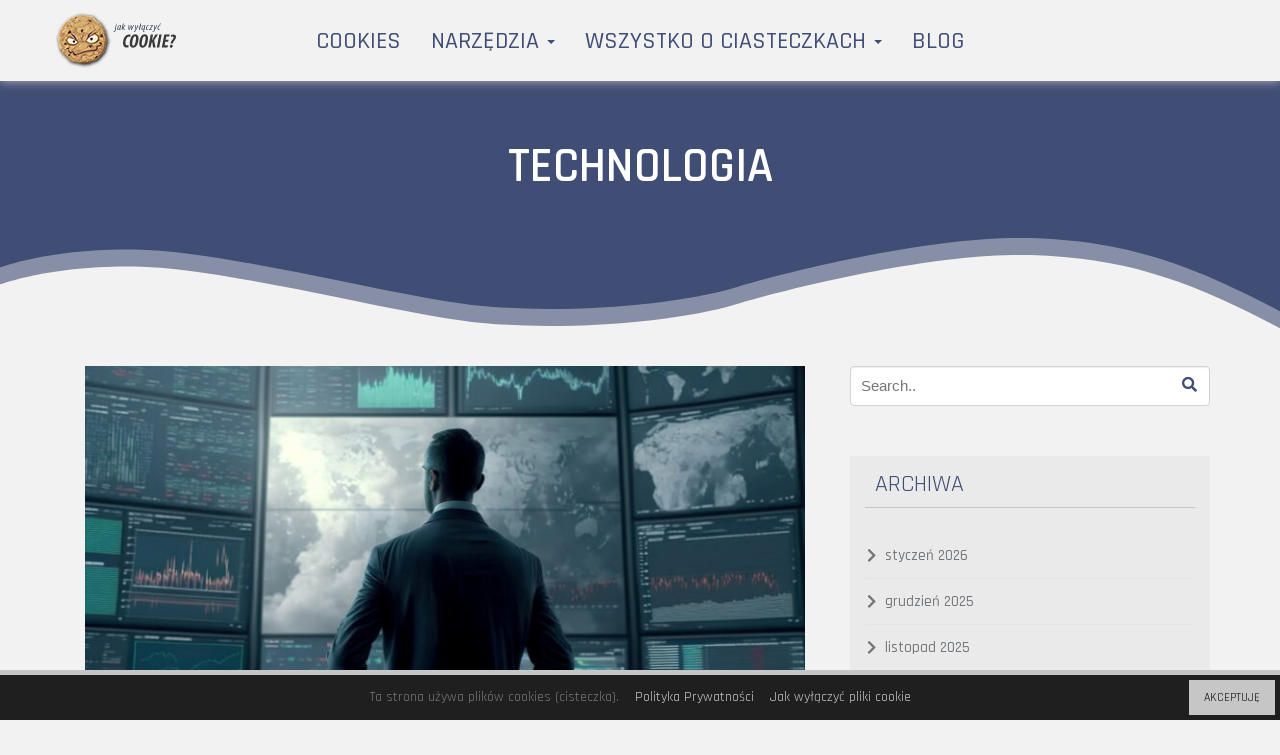

--- FILE ---
content_type: text/html; charset=UTF-8
request_url: https://jakwylaczyccookie.pl/tag/technologia/
body_size: 15174
content:
<!DOCTYPE html>
<html lang="pl-PL">
<head>
	<meta charset="UTF-8">
	<meta name="viewport" content="width=device-width, initial-scale=1">
	<link rel="profile" href="http://gmpg.org/xfn/11">

	<title>technologia &#8211; Jak wyłączyć cookies</title>
<meta name='robots' content='max-image-preview:large' />
	<style>img:is([sizes="auto" i], [sizes^="auto," i]) { contain-intrinsic-size: 3000px 1500px }</style>
	<link rel='dns-prefetch' href='//fonts.googleapis.com' />
<link rel='preconnect' href='https://fonts.gstatic.com' crossorigin />
<link rel="alternate" type="application/rss+xml" title="Jak wyłączyć cookies &raquo; Kanał z wpisami" href="https://jakwylaczyccookie.pl/feed/" />
<link rel="alternate" type="application/rss+xml" title="Jak wyłączyć cookies &raquo; Kanał z komentarzami" href="https://jakwylaczyccookie.pl/comments/feed/" />
<link rel="alternate" type="application/rss+xml" title="Jak wyłączyć cookies &raquo; Kanał z wpisami otagowanymi jako technologia" href="https://jakwylaczyccookie.pl/tag/technologia/feed/" />
<script type="text/javascript">
/* <![CDATA[ */
window._wpemojiSettings = {"baseUrl":"https:\/\/s.w.org\/images\/core\/emoji\/16.0.1\/72x72\/","ext":".png","svgUrl":"https:\/\/s.w.org\/images\/core\/emoji\/16.0.1\/svg\/","svgExt":".svg","source":{"concatemoji":"https:\/\/jakwylaczyccookie.pl\/wp-includes\/js\/wp-emoji-release.min.js?ver=6.8.2"}};
/*! This file is auto-generated */
!function(s,n){var o,i,e;function c(e){try{var t={supportTests:e,timestamp:(new Date).valueOf()};sessionStorage.setItem(o,JSON.stringify(t))}catch(e){}}function p(e,t,n){e.clearRect(0,0,e.canvas.width,e.canvas.height),e.fillText(t,0,0);var t=new Uint32Array(e.getImageData(0,0,e.canvas.width,e.canvas.height).data),a=(e.clearRect(0,0,e.canvas.width,e.canvas.height),e.fillText(n,0,0),new Uint32Array(e.getImageData(0,0,e.canvas.width,e.canvas.height).data));return t.every(function(e,t){return e===a[t]})}function u(e,t){e.clearRect(0,0,e.canvas.width,e.canvas.height),e.fillText(t,0,0);for(var n=e.getImageData(16,16,1,1),a=0;a<n.data.length;a++)if(0!==n.data[a])return!1;return!0}function f(e,t,n,a){switch(t){case"flag":return n(e,"\ud83c\udff3\ufe0f\u200d\u26a7\ufe0f","\ud83c\udff3\ufe0f\u200b\u26a7\ufe0f")?!1:!n(e,"\ud83c\udde8\ud83c\uddf6","\ud83c\udde8\u200b\ud83c\uddf6")&&!n(e,"\ud83c\udff4\udb40\udc67\udb40\udc62\udb40\udc65\udb40\udc6e\udb40\udc67\udb40\udc7f","\ud83c\udff4\u200b\udb40\udc67\u200b\udb40\udc62\u200b\udb40\udc65\u200b\udb40\udc6e\u200b\udb40\udc67\u200b\udb40\udc7f");case"emoji":return!a(e,"\ud83e\udedf")}return!1}function g(e,t,n,a){var r="undefined"!=typeof WorkerGlobalScope&&self instanceof WorkerGlobalScope?new OffscreenCanvas(300,150):s.createElement("canvas"),o=r.getContext("2d",{willReadFrequently:!0}),i=(o.textBaseline="top",o.font="600 32px Arial",{});return e.forEach(function(e){i[e]=t(o,e,n,a)}),i}function t(e){var t=s.createElement("script");t.src=e,t.defer=!0,s.head.appendChild(t)}"undefined"!=typeof Promise&&(o="wpEmojiSettingsSupports",i=["flag","emoji"],n.supports={everything:!0,everythingExceptFlag:!0},e=new Promise(function(e){s.addEventListener("DOMContentLoaded",e,{once:!0})}),new Promise(function(t){var n=function(){try{var e=JSON.parse(sessionStorage.getItem(o));if("object"==typeof e&&"number"==typeof e.timestamp&&(new Date).valueOf()<e.timestamp+604800&&"object"==typeof e.supportTests)return e.supportTests}catch(e){}return null}();if(!n){if("undefined"!=typeof Worker&&"undefined"!=typeof OffscreenCanvas&&"undefined"!=typeof URL&&URL.createObjectURL&&"undefined"!=typeof Blob)try{var e="postMessage("+g.toString()+"("+[JSON.stringify(i),f.toString(),p.toString(),u.toString()].join(",")+"));",a=new Blob([e],{type:"text/javascript"}),r=new Worker(URL.createObjectURL(a),{name:"wpTestEmojiSupports"});return void(r.onmessage=function(e){c(n=e.data),r.terminate(),t(n)})}catch(e){}c(n=g(i,f,p,u))}t(n)}).then(function(e){for(var t in e)n.supports[t]=e[t],n.supports.everything=n.supports.everything&&n.supports[t],"flag"!==t&&(n.supports.everythingExceptFlag=n.supports.everythingExceptFlag&&n.supports[t]);n.supports.everythingExceptFlag=n.supports.everythingExceptFlag&&!n.supports.flag,n.DOMReady=!1,n.readyCallback=function(){n.DOMReady=!0}}).then(function(){return e}).then(function(){var e;n.supports.everything||(n.readyCallback(),(e=n.source||{}).concatemoji?t(e.concatemoji):e.wpemoji&&e.twemoji&&(t(e.twemoji),t(e.wpemoji)))}))}((window,document),window._wpemojiSettings);
/* ]]> */
</script>
<style type="text/css">.cnpl_inner{ padding:10px; margin-left:15px; margin-right:15px; font-size:14px; font-weight:normal; }#cnpl_v01 {display: block; z-index: 99999; min-height: 35px; width: 100%; position: fixed; background: rgb(31, 31, 31); text-align: center; color: rgb(119, 119, 119); box-shadow: black 0px 8px 6px -6px; right: 0px; border-top: 5px solid rgb(198, 198, 198); border-image: initial; border-radius: 0px; bottom: 0px; left: 0px; border-right-color: rgb(198, 198, 198); border-bottom-color: rgb(198, 198, 198); border-left-color: rgb(198, 198, 198);}#okbutton {position: absolute; background: rgb(198, 198, 198); color: rgb(0, 0, 0); padding: 5px 15px; text-decoration: none; font-size: 12px; font-weight: normal; border: 0px solid rgb(31, 31, 31); border-radius: 0px; top: 5px; right: 5px;} #cnpl_v01_polityka {color: rgb(198, 198, 198);} #cnpl_v01_info {color: rgb(198, 198, 198);}</style><style id='wp-emoji-styles-inline-css' type='text/css'>

	img.wp-smiley, img.emoji {
		display: inline !important;
		border: none !important;
		box-shadow: none !important;
		height: 1em !important;
		width: 1em !important;
		margin: 0 0.07em !important;
		vertical-align: -0.1em !important;
		background: none !important;
		padding: 0 !important;
	}
</style>
<link rel='stylesheet' id='wp-block-library-css' href='https://jakwylaczyccookie.pl/wp-includes/css/dist/block-library/style.min.css?ver=6.8.2' type='text/css' media='all' />
<style id='classic-theme-styles-inline-css' type='text/css'>
/*! This file is auto-generated */
.wp-block-button__link{color:#fff;background-color:#32373c;border-radius:9999px;box-shadow:none;text-decoration:none;padding:calc(.667em + 2px) calc(1.333em + 2px);font-size:1.125em}.wp-block-file__button{background:#32373c;color:#fff;text-decoration:none}
</style>
<style id='global-styles-inline-css' type='text/css'>
:root{--wp--preset--aspect-ratio--square: 1;--wp--preset--aspect-ratio--4-3: 4/3;--wp--preset--aspect-ratio--3-4: 3/4;--wp--preset--aspect-ratio--3-2: 3/2;--wp--preset--aspect-ratio--2-3: 2/3;--wp--preset--aspect-ratio--16-9: 16/9;--wp--preset--aspect-ratio--9-16: 9/16;--wp--preset--color--black: #000000;--wp--preset--color--cyan-bluish-gray: #abb8c3;--wp--preset--color--white: #ffffff;--wp--preset--color--pale-pink: #f78da7;--wp--preset--color--vivid-red: #cf2e2e;--wp--preset--color--luminous-vivid-orange: #ff6900;--wp--preset--color--luminous-vivid-amber: #fcb900;--wp--preset--color--light-green-cyan: #7bdcb5;--wp--preset--color--vivid-green-cyan: #00d084;--wp--preset--color--pale-cyan-blue: #8ed1fc;--wp--preset--color--vivid-cyan-blue: #0693e3;--wp--preset--color--vivid-purple: #9b51e0;--wp--preset--gradient--vivid-cyan-blue-to-vivid-purple: linear-gradient(135deg,rgba(6,147,227,1) 0%,rgb(155,81,224) 100%);--wp--preset--gradient--light-green-cyan-to-vivid-green-cyan: linear-gradient(135deg,rgb(122,220,180) 0%,rgb(0,208,130) 100%);--wp--preset--gradient--luminous-vivid-amber-to-luminous-vivid-orange: linear-gradient(135deg,rgba(252,185,0,1) 0%,rgba(255,105,0,1) 100%);--wp--preset--gradient--luminous-vivid-orange-to-vivid-red: linear-gradient(135deg,rgba(255,105,0,1) 0%,rgb(207,46,46) 100%);--wp--preset--gradient--very-light-gray-to-cyan-bluish-gray: linear-gradient(135deg,rgb(238,238,238) 0%,rgb(169,184,195) 100%);--wp--preset--gradient--cool-to-warm-spectrum: linear-gradient(135deg,rgb(74,234,220) 0%,rgb(151,120,209) 20%,rgb(207,42,186) 40%,rgb(238,44,130) 60%,rgb(251,105,98) 80%,rgb(254,248,76) 100%);--wp--preset--gradient--blush-light-purple: linear-gradient(135deg,rgb(255,206,236) 0%,rgb(152,150,240) 100%);--wp--preset--gradient--blush-bordeaux: linear-gradient(135deg,rgb(254,205,165) 0%,rgb(254,45,45) 50%,rgb(107,0,62) 100%);--wp--preset--gradient--luminous-dusk: linear-gradient(135deg,rgb(255,203,112) 0%,rgb(199,81,192) 50%,rgb(65,88,208) 100%);--wp--preset--gradient--pale-ocean: linear-gradient(135deg,rgb(255,245,203) 0%,rgb(182,227,212) 50%,rgb(51,167,181) 100%);--wp--preset--gradient--electric-grass: linear-gradient(135deg,rgb(202,248,128) 0%,rgb(113,206,126) 100%);--wp--preset--gradient--midnight: linear-gradient(135deg,rgb(2,3,129) 0%,rgb(40,116,252) 100%);--wp--preset--font-size--small: 13px;--wp--preset--font-size--medium: 20px;--wp--preset--font-size--large: 36px;--wp--preset--font-size--x-large: 42px;--wp--preset--spacing--20: 0.44rem;--wp--preset--spacing--30: 0.67rem;--wp--preset--spacing--40: 1rem;--wp--preset--spacing--50: 1.5rem;--wp--preset--spacing--60: 2.25rem;--wp--preset--spacing--70: 3.38rem;--wp--preset--spacing--80: 5.06rem;--wp--preset--shadow--natural: 6px 6px 9px rgba(0, 0, 0, 0.2);--wp--preset--shadow--deep: 12px 12px 50px rgba(0, 0, 0, 0.4);--wp--preset--shadow--sharp: 6px 6px 0px rgba(0, 0, 0, 0.2);--wp--preset--shadow--outlined: 6px 6px 0px -3px rgba(255, 255, 255, 1), 6px 6px rgba(0, 0, 0, 1);--wp--preset--shadow--crisp: 6px 6px 0px rgba(0, 0, 0, 1);}:where(.is-layout-flex){gap: 0.5em;}:where(.is-layout-grid){gap: 0.5em;}body .is-layout-flex{display: flex;}.is-layout-flex{flex-wrap: wrap;align-items: center;}.is-layout-flex > :is(*, div){margin: 0;}body .is-layout-grid{display: grid;}.is-layout-grid > :is(*, div){margin: 0;}:where(.wp-block-columns.is-layout-flex){gap: 2em;}:where(.wp-block-columns.is-layout-grid){gap: 2em;}:where(.wp-block-post-template.is-layout-flex){gap: 1.25em;}:where(.wp-block-post-template.is-layout-grid){gap: 1.25em;}.has-black-color{color: var(--wp--preset--color--black) !important;}.has-cyan-bluish-gray-color{color: var(--wp--preset--color--cyan-bluish-gray) !important;}.has-white-color{color: var(--wp--preset--color--white) !important;}.has-pale-pink-color{color: var(--wp--preset--color--pale-pink) !important;}.has-vivid-red-color{color: var(--wp--preset--color--vivid-red) !important;}.has-luminous-vivid-orange-color{color: var(--wp--preset--color--luminous-vivid-orange) !important;}.has-luminous-vivid-amber-color{color: var(--wp--preset--color--luminous-vivid-amber) !important;}.has-light-green-cyan-color{color: var(--wp--preset--color--light-green-cyan) !important;}.has-vivid-green-cyan-color{color: var(--wp--preset--color--vivid-green-cyan) !important;}.has-pale-cyan-blue-color{color: var(--wp--preset--color--pale-cyan-blue) !important;}.has-vivid-cyan-blue-color{color: var(--wp--preset--color--vivid-cyan-blue) !important;}.has-vivid-purple-color{color: var(--wp--preset--color--vivid-purple) !important;}.has-black-background-color{background-color: var(--wp--preset--color--black) !important;}.has-cyan-bluish-gray-background-color{background-color: var(--wp--preset--color--cyan-bluish-gray) !important;}.has-white-background-color{background-color: var(--wp--preset--color--white) !important;}.has-pale-pink-background-color{background-color: var(--wp--preset--color--pale-pink) !important;}.has-vivid-red-background-color{background-color: var(--wp--preset--color--vivid-red) !important;}.has-luminous-vivid-orange-background-color{background-color: var(--wp--preset--color--luminous-vivid-orange) !important;}.has-luminous-vivid-amber-background-color{background-color: var(--wp--preset--color--luminous-vivid-amber) !important;}.has-light-green-cyan-background-color{background-color: var(--wp--preset--color--light-green-cyan) !important;}.has-vivid-green-cyan-background-color{background-color: var(--wp--preset--color--vivid-green-cyan) !important;}.has-pale-cyan-blue-background-color{background-color: var(--wp--preset--color--pale-cyan-blue) !important;}.has-vivid-cyan-blue-background-color{background-color: var(--wp--preset--color--vivid-cyan-blue) !important;}.has-vivid-purple-background-color{background-color: var(--wp--preset--color--vivid-purple) !important;}.has-black-border-color{border-color: var(--wp--preset--color--black) !important;}.has-cyan-bluish-gray-border-color{border-color: var(--wp--preset--color--cyan-bluish-gray) !important;}.has-white-border-color{border-color: var(--wp--preset--color--white) !important;}.has-pale-pink-border-color{border-color: var(--wp--preset--color--pale-pink) !important;}.has-vivid-red-border-color{border-color: var(--wp--preset--color--vivid-red) !important;}.has-luminous-vivid-orange-border-color{border-color: var(--wp--preset--color--luminous-vivid-orange) !important;}.has-luminous-vivid-amber-border-color{border-color: var(--wp--preset--color--luminous-vivid-amber) !important;}.has-light-green-cyan-border-color{border-color: var(--wp--preset--color--light-green-cyan) !important;}.has-vivid-green-cyan-border-color{border-color: var(--wp--preset--color--vivid-green-cyan) !important;}.has-pale-cyan-blue-border-color{border-color: var(--wp--preset--color--pale-cyan-blue) !important;}.has-vivid-cyan-blue-border-color{border-color: var(--wp--preset--color--vivid-cyan-blue) !important;}.has-vivid-purple-border-color{border-color: var(--wp--preset--color--vivid-purple) !important;}.has-vivid-cyan-blue-to-vivid-purple-gradient-background{background: var(--wp--preset--gradient--vivid-cyan-blue-to-vivid-purple) !important;}.has-light-green-cyan-to-vivid-green-cyan-gradient-background{background: var(--wp--preset--gradient--light-green-cyan-to-vivid-green-cyan) !important;}.has-luminous-vivid-amber-to-luminous-vivid-orange-gradient-background{background: var(--wp--preset--gradient--luminous-vivid-amber-to-luminous-vivid-orange) !important;}.has-luminous-vivid-orange-to-vivid-red-gradient-background{background: var(--wp--preset--gradient--luminous-vivid-orange-to-vivid-red) !important;}.has-very-light-gray-to-cyan-bluish-gray-gradient-background{background: var(--wp--preset--gradient--very-light-gray-to-cyan-bluish-gray) !important;}.has-cool-to-warm-spectrum-gradient-background{background: var(--wp--preset--gradient--cool-to-warm-spectrum) !important;}.has-blush-light-purple-gradient-background{background: var(--wp--preset--gradient--blush-light-purple) !important;}.has-blush-bordeaux-gradient-background{background: var(--wp--preset--gradient--blush-bordeaux) !important;}.has-luminous-dusk-gradient-background{background: var(--wp--preset--gradient--luminous-dusk) !important;}.has-pale-ocean-gradient-background{background: var(--wp--preset--gradient--pale-ocean) !important;}.has-electric-grass-gradient-background{background: var(--wp--preset--gradient--electric-grass) !important;}.has-midnight-gradient-background{background: var(--wp--preset--gradient--midnight) !important;}.has-small-font-size{font-size: var(--wp--preset--font-size--small) !important;}.has-medium-font-size{font-size: var(--wp--preset--font-size--medium) !important;}.has-large-font-size{font-size: var(--wp--preset--font-size--large) !important;}.has-x-large-font-size{font-size: var(--wp--preset--font-size--x-large) !important;}
:where(.wp-block-post-template.is-layout-flex){gap: 1.25em;}:where(.wp-block-post-template.is-layout-grid){gap: 1.25em;}
:where(.wp-block-columns.is-layout-flex){gap: 2em;}:where(.wp-block-columns.is-layout-grid){gap: 2em;}
:root :where(.wp-block-pullquote){font-size: 1.5em;line-height: 1.6;}
</style>
<link rel='stylesheet' id='contact-form-7-css' href='https://jakwylaczyccookie.pl/wp-content/plugins/contact-form-7/includes/css/styles.css?ver=6.1.1' type='text/css' media='all' />
<link rel='stylesheet' id='rfw-style-css' href='https://jakwylaczyccookie.pl/wp-content/plugins/rss-feed-widget/css/style.css?ver=2026011227' type='text/css' media='all' />
<link rel='stylesheet' id='mochito-google-fonts-css' href='https://fonts.googleapis.com/css?family=Economica%3A600%2C700%7CSource%2BSans%2BPro&#038;subset=latin%2Clatin-ext' type='text/css' media='all' />
<link rel='stylesheet' id='font-awesome-css' href='https://jakwylaczyccookie.pl/wp-content/themes/mochito/assets/css/font-awesome.min.css?ver=5.14.0' type='text/css' media='all' />
<link rel='stylesheet' id='font-awesome-shims-css' href='https://jakwylaczyccookie.pl/wp-content/themes/mochito/assets/css/v4-shims.min.css?ver=5.11.2' type='text/css' media='all' />
<link rel='stylesheet' id='mochito-style-css' href='https://jakwylaczyccookie.pl/wp-content/themes/mochito/style.css?ver=6.8.2' type='text/css' media='all' />
<link rel='stylesheet' id='bootstrap-css' href='https://jakwylaczyccookie.pl/wp-content/themes/mochito/assets/css/bootstrap.min.css?ver=3.3.7' type='text/css' media='all' />
<link rel='stylesheet' id='owl-carousel-css' href='https://jakwylaczyccookie.pl/wp-content/themes/mochito/assets/css/owl.carousel.css?ver=1.0.0' type='text/css' media='all' />
<link rel='stylesheet' id='mochito-sample-style-css' href='https://jakwylaczyccookie.pl/wp-content/themes/mochito/assets/css/sample-style.css?ver=1.0.0' type='text/css' media='all' />
<link rel='stylesheet' id='mochito-theme-style-css' href='https://jakwylaczyccookie.pl/wp-content/themes/mochito/assets/css/style.css?ver=1.0.0' type='text/css' media='all' />
<link rel='stylesheet' id='mochito-custom-css' href='https://jakwylaczyccookie.pl/?custom_css=mochito-custom.css&#038;ver=1.0.0' type='text/css' media='all' />
<!--[if lt IE 9]>
<link rel='stylesheet' id='mochito-ie-css' href='https://jakwylaczyccookie.pl/wp-content/themes/mochito/assets/css/ie.css?ver=30042013' type='text/css' media='all' />
<![endif]-->
<link rel='stylesheet' id='js_composer_front-css' href='https://jakwylaczyccookie.pl/wp-content/plugins/js_composer/assets/css/js_composer.min.css?ver=6.5.0' type='text/css' media='all' />
<link rel="preload" as="style" href="https://fonts.googleapis.com/css?family=Rajdhani:500,600,400&#038;subset=latin-ext&#038;display=swap&#038;ver=1646833655" /><link rel="stylesheet" href="https://fonts.googleapis.com/css?family=Rajdhani:500,600,400&#038;subset=latin-ext&#038;display=swap&#038;ver=1646833655" media="print" onload="this.media='all'"><noscript><link rel="stylesheet" href="https://fonts.googleapis.com/css?family=Rajdhani:500,600,400&#038;subset=latin-ext&#038;display=swap&#038;ver=1646833655" /></noscript><script type="text/javascript" src="https://jakwylaczyccookie.pl/wp-includes/js/jquery/jquery.min.js?ver=3.7.1" id="jquery-core-js"></script>
<script type="text/javascript" src="https://jakwylaczyccookie.pl/wp-includes/js/jquery/jquery-migrate.min.js?ver=3.4.1" id="jquery-migrate-js"></script>
<!--[if lt IE 9]>
<script type="text/javascript" src="https://jakwylaczyccookie.pl/wp-content/themes/mochito/assets/js/html5shiv.min.js?ver=3.7.3" id="html5shiv-js"></script>
<![endif]-->
<!--[if lt IE 9]>
<script type="text/javascript" src="https://jakwylaczyccookie.pl/wp-content/themes/mochito/assets/js/respond.min.js?ver=1.4.2" id="respond-js"></script>
<![endif]-->
<link rel="https://api.w.org/" href="https://jakwylaczyccookie.pl/wp-json/" /><link rel="alternate" title="JSON" type="application/json" href="https://jakwylaczyccookie.pl/wp-json/wp/v2/tags/646" /><link rel="EditURI" type="application/rsd+xml" title="RSD" href="https://jakwylaczyccookie.pl/xmlrpc.php?rsd" />
<meta name="generator" content="WordPress 6.8.2" />
<meta name="generator" content="Redux 4.5.7" /><script async src="https://www.googletagmanager.com/gtag/js?id=UA-32771825-3"></script>
<script>
  window.dataLayer = window.dataLayer || [];
  function gtag(){dataLayer.push(arguments);}
  gtag('js', new Date());
  gtag('config', 'UA-32771825-3');
</script><style type="text/css">.recentcomments a{display:inline !important;padding:0 !important;margin:0 !important;}</style><meta name="generator" content="Powered by WPBakery Page Builder - drag and drop page builder for WordPress."/>
<link rel="icon" href="https://jakwylaczyccookie.pl/wp-content/uploads/2017/06/cropped-jwcicon-32x32.png" sizes="32x32" />
<link rel="icon" href="https://jakwylaczyccookie.pl/wp-content/uploads/2017/06/cropped-jwcicon-192x192.png" sizes="192x192" />
<link rel="apple-touch-icon" href="https://jakwylaczyccookie.pl/wp-content/uploads/2017/06/cropped-jwcicon-180x180.png" />
<meta name="msapplication-TileImage" content="https://jakwylaczyccookie.pl/wp-content/uploads/2017/06/cropped-jwcicon-270x270.png" />
<style id="mochito_options-dynamic-css" title="dynamic-css" class="redux-options-output">body{font-family:Rajdhani;font-weight:500;font-style:normal;}.navbar-nav > li > a{font-family:Rajdhani;font-weight:500;font-style:normal;color:#404d75;}h1{font-family:Rajdhani;text-align:center;font-weight:600;font-style:normal;color:#404d75;}h2{font-family:Rajdhani;font-weight:600;font-style:normal;color:#404d75;}h3{font-family:Rajdhani;font-weight:500;font-style:normal;color:#404d75;}h4{font-family:Rajdhani;font-weight:400;font-style:normal;color:#404d75;}h5{font-family:Rajdhani;font-weight:400;font-style:normal;color:#404d75;}h6{font-family:Rajdhani;font-weight:400;font-style:normal;color:#404d75;}</style><noscript><style> .wpb_animate_when_almost_visible { opacity: 1; }</style></noscript></head>

<body class="archive tag tag-technologia tag-646 wp-theme-mochito group-blog hfeed wpb-js-composer js-comp-ver-6.5.0 vc_responsive">
<div id="wrapper">


	<!-- BEGIN HEADER -->
	<header id="header">
		<div class="nav-section light">
			
					
			<div class="container">
				<div class="row">
					<div class="col-sm-12">
											<a href="https://jakwylaczyccookie.pl/" class="nav-logo">
							<img src="https://jakwylaczyccookie.pl/wp-content/uploads/2017/06/jakwylaczyccookie-logo-2017-small.png" alt="Jak wyłączyć cookies">
						</a>
											<!-- BEGIN MAIN MENU -->
						<nav class="navbar">
							<ul class="nav navbar-nav"><li id="menu-item-14" class="menu-item menu-item-type-custom menu-item-object-custom menu-item-14"><a title="Cookies" href="/">Cookies</a></li>
<li id="menu-item-318" class="menu-item menu-item-type-post_type menu-item-object-page menu-item-has-children menu-item-318"><a title="Narzędzia" href="https://jakwylaczyccookie.pl/cookies-narzedzia-dla-webmastera/" data-toggle="dropdown" class="dropdown-toggle" aria-haspopup="true" data-hover="dropdown">Narzędzia <b class="caret"></b></a>
<ul role="menu" class=" dropdown-menu">
	<li id="menu-item-300" class="menu-item menu-item-type-post_type menu-item-object-page menu-item-300"><a title="Skrypt powiadomienia o cookie" href="https://jakwylaczyccookie.pl/darmowy-notyfikator-cookie/">Skrypt powiadomienia o cookie</a></li>
	<li id="menu-item-301" class="menu-item menu-item-type-post_type menu-item-object-page menu-item-301"><a title="Generator polityki prywatności" href="https://jakwylaczyccookie.pl/generator-polityki-cookie/">Generator polityki prywatności</a></li>
</ul>
</li>
<li id="menu-item-193" class="menu-item menu-item-type-post_type menu-item-object-page menu-item-has-children menu-item-193"><a title="Wszystko o ciasteczkach" href="https://jakwylaczyccookie.pl/wszystko-o-ciasteczkach/" data-toggle="dropdown" class="dropdown-toggle" aria-haspopup="true" data-hover="dropdown">Wszystko o ciasteczkach <b class="caret"></b></a>
<ul role="menu" class=" dropdown-menu">
	<li id="menu-item-192" class="menu-item menu-item-type-post_type menu-item-object-page menu-item-192"><a title="Czym są cookies (ciasteczka)?" href="https://jakwylaczyccookie.pl/czym-sa-cookies-ciasteczka/">Czym są cookies (ciasteczka)?</a></li>
	<li id="menu-item-191" class="menu-item menu-item-type-post_type menu-item-object-page menu-item-191"><a title="Rodzaje cookies (ciasteczek)" href="https://jakwylaczyccookie.pl/rodzaje-cookies-ciasteczek/">Rodzaje cookies (ciasteczek)</a></li>
	<li id="menu-item-190" class="menu-item menu-item-type-post_type menu-item-object-page menu-item-190"><a title="Zagrożenia związane z plikami cookies" href="https://jakwylaczyccookie.pl/zagrozenia-zwiazane-z-plikami-cookies/">Zagrożenia związane z plikami cookies</a></li>
	<li id="menu-item-189" class="menu-item menu-item-type-post_type menu-item-object-page menu-item-189"><a title="Jak bezpiecznie korzystać z cookies?" href="https://jakwylaczyccookie.pl/jak-bezpiecznie-korzystac-z-cookies/">Jak bezpiecznie korzystać z cookies?</a></li>
	<li id="menu-item-565" class="menu-item menu-item-type-post_type menu-item-object-page menu-item-565"><a title="Jak wyłączyć pliki cookies?" href="https://jakwylaczyccookie.pl/jak-wylaczyc-pliki-cookies/">Jak wyłączyć pliki cookies?</a></li>
	<li id="menu-item-257" class="menu-item menu-item-type-post_type menu-item-object-page menu-item-257"><a title="Dyrektywa Unijna – Komentarz" href="https://jakwylaczyccookie.pl/nowelizacja-prawa-telekomunikacyjnego/">Dyrektywa Unijna – Komentarz</a></li>
</ul>
</li>
<li id="menu-item-168" class="menu-item menu-item-type-post_type menu-item-object-page current_page_parent menu-item-168"><a title="Blog" href="https://jakwylaczyccookie.pl/blog/">Blog</a></li>
</ul>						</nav>
						<div id="nav-mobile-btn">
							<span></span>
							<span></span>
							<span></span>
							<span></span>
						</div>
						<!-- END MAIN MENU -->
					</div>
				</div>
			</div>
		</div>
	</header>
	<!-- END HEADER -->

	<div id="main-wrapper" class="content-area light">
	
		<div class="entry-header divider-bottom-padding-lg no-thumb">
			
					
			<div class="container">
				<div class="row">
					<div class="col-sm-12">
						<h1 class="page-title">technologia</h1>					</div>
				</div>
			</div>
			
			
									<div class="divider-bottom-wave">
					<svg version="1.1" class="wave1" xmlns="http://www.w3.org/2000/svg" xmlns:xlink="http://www.w3.org/1999/xlink" x="0px" y="0px"
						width="100%" height="115px" viewBox="0 0 1920 115" enable-background="new 0 0 1920 115" xml:space="preserve" preserveAspectRatio="none">
						<path fill="#f2f2f2" d="M0,39.447c0,0,75.672-19.334,201.667-18c141.833,1.5,396,48.666,522.333,56.666s292.332-1.336,378.998-18.67
							C1189.664,42.11,1407,6.947,1546.33,10.107c144.142,3.271,235.42,24.84,373.67,73.09v31.141L0,114.337V39.447z"/>
					</svg>
						
					<svg version="1.1" class="wave2" xmlns="http://www.w3.org/2000/svg" xmlns:xlink="http://www.w3.org/1999/xlink" x="0px" y="0px"
						width="100%" height="115px" viewBox="0 0 1920 115" enable-background="new 0 0 1920 115" xml:space="preserve" preserveAspectRatio="none">
						<path fill="#f2f2f2" d="M0,39.447c0,0,75.672-19.334,201.667-18c141.833,1.5,396,48.666,522.333,56.666s292.332-1.336,378.998-18.67
							C1189.664,42.11,1407,6.947,1546.33,10.107c144.142,3.271,235.42,24.84,373.67,73.09v31.141L0,114.337V39.447z"/>
					</svg>
				</div>
							</div>
	
		<div class="container">
				
			<div class="row">
			
				<div id="primary" class="col-sm-8 ">
			
					<main id="main" class="site-main">

											<div class="blog-listing clearfix">
						<article id="post-17182" class="col-md-12 post-17182 post type-post status-publish format-standard has-post-thumbnail hentry category-sponsorowane category-finanse-kredyty-ubezpieczenia tag-algorytmy tag-bankowosc-cyfrowa tag-bezdotykowe-platnosci tag-blockchain tag-chmura-obliczeniowa tag-epoka-cyfrowa tag-personalizacja-uslug tag-rynek-finansowy tag-sztuczna-inteligencja tag-technologia">

	<div class="image ">
		<a href="https://jakwylaczyccookie.pl/2023/08/13/technologie-ktore-zmieniaja-swiat-finansow/"><i class="fa fa-file-text-o"></i></a><img width="750" height="365" src="https://jakwylaczyccookie.pl/wp-content/uploads/2023/08/glowne_technologie-finanse-750x365.jpg" class="attachment-mochito-blog-listing size-mochito-blog-listing wp-post-image" alt="technologia-finanse" decoding="async" fetchpriority="high" />	</div>

	<div class="info-blog ">
		<h3><a href="https://jakwylaczyccookie.pl/2023/08/13/technologie-ktore-zmieniaja-swiat-finansow/" rel="bookmark">Technologie, które zmieniają świat finansów</a></h3><p>W epoce cyfrowej, w której żyjemy, technologia kształtuje każdy aspekt naszego życia, a świat finansów nie jest wyjątkiem. Rynek finansowy przekształca się z niebywałą prędkością, a za tę metamorfozę odpowiadają kluczowe innowacje technologiczne. Czy zastanawialiście się kiedyś, jak sztuczna inteligencja czy blockchain wpływają na funkcjonowanie globalnych giełd? Albo jak chmura obliczeniowa zmienia oblicze bankowości? Współczesne&#8230;</p>
<div class="entry-metas">
	<ul>
					<li><i class="fa fa-calendar"></i> <a href="https://jakwylaczyccookie.pl/2023/08/13/technologie-ktore-zmieniaja-swiat-finansow/">13 sierpnia 2023</a></li>
				
					<li><i class="fa fa-clock-o"></i> <a href="https://jakwylaczyccookie.pl/2023/08/13/technologie-ktore-zmieniaja-swiat-finansow/">22:02</a></li>
		
		
					<li><i class="fa fa-tags"></i>
				<div>
				<a href="https://jakwylaczyccookie.pl/tag/algorytmy/">algorytmy</a>, <a href="https://jakwylaczyccookie.pl/tag/bankowosc-cyfrowa/">bankowość cyfrowa</a>, <a href="https://jakwylaczyccookie.pl/tag/bezdotykowe-platnosci/">bezdotykowe płatności</a>, <a href="https://jakwylaczyccookie.pl/tag/blockchain/">blockchain</a>, <a href="https://jakwylaczyccookie.pl/tag/chmura-obliczeniowa/">chmura obliczeniowa</a>, <a href="https://jakwylaczyccookie.pl/tag/epoka-cyfrowa/">epoka cyfrowa</a>, <a href="https://jakwylaczyccookie.pl/tag/personalizacja-uslug/">personalizacja usług</a>, <a href="https://jakwylaczyccookie.pl/tag/rynek-finansowy/">rynek finansowy</a>, <a href="https://jakwylaczyccookie.pl/tag/sztuczna-inteligencja/">sztuczna inteligencja</a>, <a href="https://jakwylaczyccookie.pl/tag/technologia/">technologia</a>				</div>
			</li>
							
					<li><i class="fa fa-folder-open"></i>
				<div>
				<a href="https://jakwylaczyccookie.pl/category/sponsorowane/">Artykuły sponsorowane</a>, <a href="https://jakwylaczyccookie.pl/category/finanse-kredyty-ubezpieczenia/">Finanse, Kredyty, Ubezpieczenia</a>				</div>
			</li>
							
					<li><i class="fa fa-pencil"></i> By Jak Wyłączyć Cookies</li>
			</ul>
</div>
	</div>
</article><!-- #post-## -->
<article id="post-17177" class="col-md-12 post-17177 post type-post status-publish format-standard has-post-thumbnail hentry category-sponsorowane category-finanse-kredyty-ubezpieczenia tag-aplikacje-do-zarzadzania-budzetem tag-e-learning tag-efekt-placebo tag-inwestowanie-w-siebie tag-kurs-finansow-osobistych tag-minimalizm tag-negocjacje tag-oszczedzanie tag-technologia tag-wyzwanie-oszczednosciowe">

	<div class="image ">
		<a href="https://jakwylaczyccookie.pl/2023/08/03/oszczedzanie-pieniedzy-wskazowki/"><i class="fa fa-file-text-o"></i></a><img width="750" height="365" src="https://jakwylaczyccookie.pl/wp-content/uploads/2023/08/jak-oszczedzac-pieniadze-750x365.jpg" class="attachment-mochito-blog-listing size-mochito-blog-listing wp-post-image" alt="" decoding="async" />	</div>

	<div class="info-blog ">
		<h3><a href="https://jakwylaczyccookie.pl/2023/08/03/oszczedzanie-pieniedzy-wskazowki/" rel="bookmark">Oszczędzanie pieniędzy – wskazówki</a></h3><p>W dzisiejszym dynamicznym świecie, oszczędzanie pieniędzy stało się sztuką wymagającą kreatywnego podejścia. Jeśli jesteś gotowy na odkrywanie tajemnic, to przygotuj się na niekonwencjonalne i nieszablonowe wskazówki, które naprawdę mogą zdziałać cuda dla Twojego portfela. Oto kilka mniej oczywistych sposobów, by Twoja poduszka finansowa była faktycznie bezpieczna. Wykorzystaj moc „efektu placebo” Większość z nas lubi czasami&#8230;</p>
<div class="entry-metas">
	<ul>
					<li><i class="fa fa-calendar"></i> <a href="https://jakwylaczyccookie.pl/2023/08/03/oszczedzanie-pieniedzy-wskazowki/">3 sierpnia 2023</a></li>
				
					<li><i class="fa fa-clock-o"></i> <a href="https://jakwylaczyccookie.pl/2023/08/03/oszczedzanie-pieniedzy-wskazowki/">20:40</a></li>
		
		
					<li><i class="fa fa-tags"></i>
				<div>
				<a href="https://jakwylaczyccookie.pl/tag/aplikacje-do-zarzadzania-budzetem/">aplikacje do zarządzania budżetem</a>, <a href="https://jakwylaczyccookie.pl/tag/e-learning/">e-learning</a>, <a href="https://jakwylaczyccookie.pl/tag/efekt-placebo/">efekt placebo</a>, <a href="https://jakwylaczyccookie.pl/tag/inwestowanie-w-siebie/">inwestowanie w siebie</a>, <a href="https://jakwylaczyccookie.pl/tag/kurs-finansow-osobistych/">kurs finansów osobistych</a>, <a href="https://jakwylaczyccookie.pl/tag/minimalizm/">minimalizm</a>, <a href="https://jakwylaczyccookie.pl/tag/negocjacje/">negocjacje</a>, <a href="https://jakwylaczyccookie.pl/tag/oszczedzanie/">oszczędzanie</a>, <a href="https://jakwylaczyccookie.pl/tag/technologia/">technologia</a>, <a href="https://jakwylaczyccookie.pl/tag/wyzwanie-oszczednosciowe/">wyzwanie oszczędnościowe</a>				</div>
			</li>
							
					<li><i class="fa fa-folder-open"></i>
				<div>
				<a href="https://jakwylaczyccookie.pl/category/sponsorowane/">Artykuły sponsorowane</a>, <a href="https://jakwylaczyccookie.pl/category/finanse-kredyty-ubezpieczenia/">Finanse, Kredyty, Ubezpieczenia</a>				</div>
			</li>
							
					<li><i class="fa fa-pencil"></i> By Jak Wyłączyć Cookies</li>
			</ul>
</div>
	</div>
</article><!-- #post-## -->
<article id="post-17149" class="col-md-12 post-17149 post type-post status-publish format-standard has-post-thumbnail hentry category-bezpieczenstwo-w-sieci tag-cena tag-cyfryzacja tag-narzedzia tag-porownywarki-cen tag-produkt tag-recenzje tag-sklep tag-specyfikacja tag-technologia tag-uzytkownik">

	<div class="image ">
		<a href="https://jakwylaczyccookie.pl/2023/07/13/oszczedzaj-na-kazdym-zakupie-korzystaj-z-porownywarek-cen/"><i class="fa fa-file-text-o"></i></a><img width="750" height="365" src="https://jakwylaczyccookie.pl/wp-content/uploads/2023/07/student-gc63cd7e78_1280-750x365.jpg" class="attachment-mochito-blog-listing size-mochito-blog-listing wp-post-image" alt="" decoding="async" />	</div>

	<div class="info-blog ">
		<h3><a href="https://jakwylaczyccookie.pl/2023/07/13/oszczedzaj-na-kazdym-zakupie-korzystaj-z-porownywarek-cen/" rel="bookmark">Oszczędzaj na każdym zakupie &#8211; korzystaj z porównywarek cen</a></h3><p>W dobie cyfryzacji i wszechobecnej technologii, mamy dostęp do narzędzi, które znacznie ułatwiają nam życie na wielu płaszczyznach. Jednym z tych narzędzi, które zdecydowanie zasługują na uwagę, są porównywarki cen. Pomagają one nie tylko znaleźć wymarzony produkt, ale przede wszystkim umożliwiają zakup go w najniższej cenie. To rewolucyjne narzędzie, które pozwala każdemu z nas stać&#8230;</p>
<div class="entry-metas">
	<ul>
					<li><i class="fa fa-calendar"></i> <a href="https://jakwylaczyccookie.pl/2023/07/13/oszczedzaj-na-kazdym-zakupie-korzystaj-z-porownywarek-cen/">13 lipca 2023</a></li>
				
					<li><i class="fa fa-clock-o"></i> <a href="https://jakwylaczyccookie.pl/2023/07/13/oszczedzaj-na-kazdym-zakupie-korzystaj-z-porownywarek-cen/">20:16</a></li>
		
		
					<li><i class="fa fa-tags"></i>
				<div>
				<a href="https://jakwylaczyccookie.pl/tag/cena/">cena</a>, <a href="https://jakwylaczyccookie.pl/tag/cyfryzacja/">cyfryzacja</a>, <a href="https://jakwylaczyccookie.pl/tag/narzedzia/">narzędzia</a>, <a href="https://jakwylaczyccookie.pl/tag/porownywarki-cen/">porównywarki cen</a>, <a href="https://jakwylaczyccookie.pl/tag/produkt/">produkt</a>, <a href="https://jakwylaczyccookie.pl/tag/recenzje/">Recenzje</a>, <a href="https://jakwylaczyccookie.pl/tag/sklep/">sklep</a>, <a href="https://jakwylaczyccookie.pl/tag/specyfikacja/">specyfikacja</a>, <a href="https://jakwylaczyccookie.pl/tag/technologia/">technologia</a>, <a href="https://jakwylaczyccookie.pl/tag/uzytkownik/">użytkownik</a>				</div>
			</li>
							
					<li><i class="fa fa-folder-open"></i>
				<div>
				<a href="https://jakwylaczyccookie.pl/category/bezpieczenstwo-w-sieci/">Bezpieczeństwo w sieci</a>				</div>
			</li>
							
					<li><i class="fa fa-pencil"></i> By Jak Wyłączyć Cookies</li>
			</ul>
</div>
	</div>
</article><!-- #post-## -->
						</div>
					
					</main><!-- #main -->
				
				</div><!-- #primary -->
				
									<!-- BEGIN SIDEBAR -->
					
<aside id="secondary" class="widget-area col-sm-4 ">
	<div id="search-2" class="widget widget_search"><form role="search" method="get" id="searchform" action="https://jakwylaczyccookie.pl/" >
			<input type="text" value="" placeholder="Search.." class="search" id="s" name="s">
			<button type="submit" id="submit_btn" class="search-submit"><i class="fa fa-search"></i> </button>
			</form></div><div id="archives-2" class="widget widget_archive"><h4 class="widget-title">Archiwa</h4>
			<ul>
					<li><a href='https://jakwylaczyccookie.pl/2026/01/'>styczeń 2026</a></li>
	<li><a href='https://jakwylaczyccookie.pl/2025/12/'>grudzień 2025</a></li>
	<li><a href='https://jakwylaczyccookie.pl/2025/11/'>listopad 2025</a></li>
	<li><a href='https://jakwylaczyccookie.pl/2025/09/'>wrzesień 2025</a></li>
	<li><a href='https://jakwylaczyccookie.pl/2025/08/'>sierpień 2025</a></li>
	<li><a href='https://jakwylaczyccookie.pl/2025/07/'>lipiec 2025</a></li>
	<li><a href='https://jakwylaczyccookie.pl/2025/06/'>czerwiec 2025</a></li>
	<li><a href='https://jakwylaczyccookie.pl/2025/05/'>maj 2025</a></li>
	<li><a href='https://jakwylaczyccookie.pl/2025/04/'>kwiecień 2025</a></li>
	<li><a href='https://jakwylaczyccookie.pl/2025/03/'>marzec 2025</a></li>
	<li><a href='https://jakwylaczyccookie.pl/2025/02/'>luty 2025</a></li>
	<li><a href='https://jakwylaczyccookie.pl/2025/01/'>styczeń 2025</a></li>
	<li><a href='https://jakwylaczyccookie.pl/2024/11/'>listopad 2024</a></li>
	<li><a href='https://jakwylaczyccookie.pl/2024/10/'>październik 2024</a></li>
	<li><a href='https://jakwylaczyccookie.pl/2024/09/'>wrzesień 2024</a></li>
	<li><a href='https://jakwylaczyccookie.pl/2024/08/'>sierpień 2024</a></li>
	<li><a href='https://jakwylaczyccookie.pl/2024/07/'>lipiec 2024</a></li>
	<li><a href='https://jakwylaczyccookie.pl/2024/05/'>maj 2024</a></li>
	<li><a href='https://jakwylaczyccookie.pl/2024/04/'>kwiecień 2024</a></li>
	<li><a href='https://jakwylaczyccookie.pl/2024/03/'>marzec 2024</a></li>
	<li><a href='https://jakwylaczyccookie.pl/2024/02/'>luty 2024</a></li>
	<li><a href='https://jakwylaczyccookie.pl/2024/01/'>styczeń 2024</a></li>
	<li><a href='https://jakwylaczyccookie.pl/2023/12/'>grudzień 2023</a></li>
	<li><a href='https://jakwylaczyccookie.pl/2023/11/'>listopad 2023</a></li>
	<li><a href='https://jakwylaczyccookie.pl/2023/10/'>październik 2023</a></li>
	<li><a href='https://jakwylaczyccookie.pl/2023/09/'>wrzesień 2023</a></li>
	<li><a href='https://jakwylaczyccookie.pl/2023/08/'>sierpień 2023</a></li>
	<li><a href='https://jakwylaczyccookie.pl/2023/07/'>lipiec 2023</a></li>
	<li><a href='https://jakwylaczyccookie.pl/2023/06/'>czerwiec 2023</a></li>
	<li><a href='https://jakwylaczyccookie.pl/2023/05/'>maj 2023</a></li>
	<li><a href='https://jakwylaczyccookie.pl/2023/04/'>kwiecień 2023</a></li>
	<li><a href='https://jakwylaczyccookie.pl/2023/03/'>marzec 2023</a></li>
	<li><a href='https://jakwylaczyccookie.pl/2023/02/'>luty 2023</a></li>
	<li><a href='https://jakwylaczyccookie.pl/2022/12/'>grudzień 2022</a></li>
	<li><a href='https://jakwylaczyccookie.pl/2022/11/'>listopad 2022</a></li>
	<li><a href='https://jakwylaczyccookie.pl/2022/10/'>październik 2022</a></li>
	<li><a href='https://jakwylaczyccookie.pl/2022/09/'>wrzesień 2022</a></li>
	<li><a href='https://jakwylaczyccookie.pl/2022/07/'>lipiec 2022</a></li>
	<li><a href='https://jakwylaczyccookie.pl/2022/06/'>czerwiec 2022</a></li>
	<li><a href='https://jakwylaczyccookie.pl/2022/05/'>maj 2022</a></li>
	<li><a href='https://jakwylaczyccookie.pl/2022/04/'>kwiecień 2022</a></li>
	<li><a href='https://jakwylaczyccookie.pl/2022/03/'>marzec 2022</a></li>
	<li><a href='https://jakwylaczyccookie.pl/2022/02/'>luty 2022</a></li>
	<li><a href='https://jakwylaczyccookie.pl/2022/01/'>styczeń 2022</a></li>
	<li><a href='https://jakwylaczyccookie.pl/2021/12/'>grudzień 2021</a></li>
	<li><a href='https://jakwylaczyccookie.pl/2021/11/'>listopad 2021</a></li>
	<li><a href='https://jakwylaczyccookie.pl/2021/10/'>październik 2021</a></li>
	<li><a href='https://jakwylaczyccookie.pl/2021/09/'>wrzesień 2021</a></li>
	<li><a href='https://jakwylaczyccookie.pl/2021/08/'>sierpień 2021</a></li>
	<li><a href='https://jakwylaczyccookie.pl/2021/07/'>lipiec 2021</a></li>
	<li><a href='https://jakwylaczyccookie.pl/2021/06/'>czerwiec 2021</a></li>
	<li><a href='https://jakwylaczyccookie.pl/2021/05/'>maj 2021</a></li>
	<li><a href='https://jakwylaczyccookie.pl/2021/04/'>kwiecień 2021</a></li>
	<li><a href='https://jakwylaczyccookie.pl/2021/03/'>marzec 2021</a></li>
	<li><a href='https://jakwylaczyccookie.pl/2021/02/'>luty 2021</a></li>
	<li><a href='https://jakwylaczyccookie.pl/2021/01/'>styczeń 2021</a></li>
	<li><a href='https://jakwylaczyccookie.pl/2020/12/'>grudzień 2020</a></li>
	<li><a href='https://jakwylaczyccookie.pl/2020/11/'>listopad 2020</a></li>
	<li><a href='https://jakwylaczyccookie.pl/2020/09/'>wrzesień 2020</a></li>
	<li><a href='https://jakwylaczyccookie.pl/2020/06/'>czerwiec 2020</a></li>
	<li><a href='https://jakwylaczyccookie.pl/2020/04/'>kwiecień 2020</a></li>
	<li><a href='https://jakwylaczyccookie.pl/2020/03/'>marzec 2020</a></li>
	<li><a href='https://jakwylaczyccookie.pl/2020/02/'>luty 2020</a></li>
	<li><a href='https://jakwylaczyccookie.pl/2020/01/'>styczeń 2020</a></li>
	<li><a href='https://jakwylaczyccookie.pl/2019/12/'>grudzień 2019</a></li>
	<li><a href='https://jakwylaczyccookie.pl/2019/11/'>listopad 2019</a></li>
	<li><a href='https://jakwylaczyccookie.pl/2019/10/'>październik 2019</a></li>
	<li><a href='https://jakwylaczyccookie.pl/2019/09/'>wrzesień 2019</a></li>
	<li><a href='https://jakwylaczyccookie.pl/2019/08/'>sierpień 2019</a></li>
	<li><a href='https://jakwylaczyccookie.pl/2019/07/'>lipiec 2019</a></li>
	<li><a href='https://jakwylaczyccookie.pl/2019/06/'>czerwiec 2019</a></li>
	<li><a href='https://jakwylaczyccookie.pl/2019/05/'>maj 2019</a></li>
	<li><a href='https://jakwylaczyccookie.pl/2019/04/'>kwiecień 2019</a></li>
	<li><a href='https://jakwylaczyccookie.pl/2019/03/'>marzec 2019</a></li>
	<li><a href='https://jakwylaczyccookie.pl/2019/02/'>luty 2019</a></li>
	<li><a href='https://jakwylaczyccookie.pl/2019/01/'>styczeń 2019</a></li>
	<li><a href='https://jakwylaczyccookie.pl/2018/12/'>grudzień 2018</a></li>
	<li><a href='https://jakwylaczyccookie.pl/2018/11/'>listopad 2018</a></li>
	<li><a href='https://jakwylaczyccookie.pl/2018/10/'>październik 2018</a></li>
	<li><a href='https://jakwylaczyccookie.pl/2018/09/'>wrzesień 2018</a></li>
	<li><a href='https://jakwylaczyccookie.pl/2018/08/'>sierpień 2018</a></li>
	<li><a href='https://jakwylaczyccookie.pl/2018/07/'>lipiec 2018</a></li>
	<li><a href='https://jakwylaczyccookie.pl/2018/06/'>czerwiec 2018</a></li>
	<li><a href='https://jakwylaczyccookie.pl/2018/05/'>maj 2018</a></li>
	<li><a href='https://jakwylaczyccookie.pl/2018/04/'>kwiecień 2018</a></li>
	<li><a href='https://jakwylaczyccookie.pl/2018/03/'>marzec 2018</a></li>
	<li><a href='https://jakwylaczyccookie.pl/2018/02/'>luty 2018</a></li>
	<li><a href='https://jakwylaczyccookie.pl/2018/01/'>styczeń 2018</a></li>
	<li><a href='https://jakwylaczyccookie.pl/2017/12/'>grudzień 2017</a></li>
	<li><a href='https://jakwylaczyccookie.pl/2017/11/'>listopad 2017</a></li>
	<li><a href='https://jakwylaczyccookie.pl/2017/09/'>wrzesień 2017</a></li>
	<li><a href='https://jakwylaczyccookie.pl/2017/08/'>sierpień 2017</a></li>
	<li><a href='https://jakwylaczyccookie.pl/2017/06/'>czerwiec 2017</a></li>
	<li><a href='https://jakwylaczyccookie.pl/2017/05/'>maj 2017</a></li>
			</ul>

			</div><div id="categories-2" class="widget widget_categories"><h4 class="widget-title">Kategorie</h4>
			<ul>
					<li class="cat-item cat-item-36"><a href="https://jakwylaczyccookie.pl/category/aplikacje/">Aplikacje</a>
</li>
	<li class="cat-item cat-item-88"><a href="https://jakwylaczyccookie.pl/category/sponsorowane/">Artykuły sponsorowane</a>
</li>
	<li class="cat-item cat-item-40"><a href="https://jakwylaczyccookie.pl/category/bezpieczenstwo-w-sieci/">Bezpieczeństwo w sieci</a>
</li>
	<li class="cat-item cat-item-30"><a href="https://jakwylaczyccookie.pl/category/chmura/">Chmura</a>
</li>
	<li class="cat-item cat-item-179"><a href="https://jakwylaczyccookie.pl/category/finanse-kredyty-ubezpieczenia/">Finanse, Kredyty, Ubezpieczenia</a>
</li>
	<li class="cat-item cat-item-31"><a href="https://jakwylaczyccookie.pl/category/gadgety/">Gadgety</a>
</li>
	<li class="cat-item cat-item-28"><a href="https://jakwylaczyccookie.pl/category/google/">Google</a>
</li>
	<li class="cat-item cat-item-330"><a href="https://jakwylaczyccookie.pl/category/komputery-i-akcesoria/">Komputery i akcesoria</a>
</li>
	<li class="cat-item cat-item-6"><a href="https://jakwylaczyccookie.pl/category/mobile/">Mobile</a>
</li>
	<li class="cat-item cat-item-121"><a href="https://jakwylaczyccookie.pl/category/uslugi-dla-biznesu/">Nowoczesne usługi</a>
</li>
	<li class="cat-item cat-item-53"><a href="https://jakwylaczyccookie.pl/category/poradnik-webmastera/">Poradnik Webmastera</a>
</li>
	<li class="cat-item cat-item-45"><a href="https://jakwylaczyccookie.pl/category/reklama-w-internecie-i-seo/">Reklama w Internecie i SEO</a>
</li>
	<li class="cat-item cat-item-208"><a href="https://jakwylaczyccookie.pl/category/start-upy/">Start-upy</a>
</li>
	<li class="cat-item cat-item-267"><a href="https://jakwylaczyccookie.pl/category/wyszukiwarki/">Wyszukiwarki internetowe</a>
</li>
	<li class="cat-item cat-item-109"><a href="https://jakwylaczyccookie.pl/category/zarabianie-w-internecie/">Zarabianie w internecie</a>
</li>
			</ul>

			</div><div id="tag_cloud-2" class="widget widget_tag_cloud"><h4 class="widget-title">Tagi</h4><div class="tagcloud"><a href="https://jakwylaczyccookie.pl/tag/aplikacje/" class="tag-cloud-link tag-link-37 tag-link-position-1" style="font-size: 13.021739130435pt;" aria-label="Aplikacje (12 elementów)">Aplikacje</a>
<a href="https://jakwylaczyccookie.pl/tag/apple/" class="tag-cloud-link tag-link-377 tag-link-position-2" style="font-size: 9.8260869565217pt;" aria-label="Apple (7 elementów)">Apple</a>
<a href="https://jakwylaczyccookie.pl/tag/artykul-sponsorowany/" class="tag-cloud-link tag-link-157 tag-link-position-3" style="font-size: 22pt;" aria-label="artykuł sponsorowany (49 elementów)">artykuł sponsorowany</a>
<a href="https://jakwylaczyccookie.pl/tag/automatyzacja/" class="tag-cloud-link tag-link-201 tag-link-position-4" style="font-size: 9.8260869565217pt;" aria-label="automatyzacja (7 elementów)">automatyzacja</a>
<a href="https://jakwylaczyccookie.pl/tag/bezpieczenstwo/" class="tag-cloud-link tag-link-43 tag-link-position-5" style="font-size: 17.434782608696pt;" aria-label="Bezpieczeństwo (24 elementy)">Bezpieczeństwo</a>
<a href="https://jakwylaczyccookie.pl/tag/biznes/" class="tag-cloud-link tag-link-125 tag-link-position-6" style="font-size: 16.826086956522pt;" aria-label="biznes (22 elementy)">biznes</a>
<a href="https://jakwylaczyccookie.pl/tag/chwilowki/" class="tag-cloud-link tag-link-89 tag-link-position-7" style="font-size: 10.586956521739pt;" aria-label="chwilówki (8 elementów)">chwilówki</a>
<a href="https://jakwylaczyccookie.pl/tag/e-commerce/" class="tag-cloud-link tag-link-87 tag-link-position-8" style="font-size: 14.086956521739pt;" aria-label="e-commerce (14 elementów)">e-commerce</a>
<a href="https://jakwylaczyccookie.pl/tag/e-uslugi/" class="tag-cloud-link tag-link-122 tag-link-position-9" style="font-size: 14.391304347826pt;" aria-label="e-usługi (15 elementów)">e-usługi</a>
<a href="https://jakwylaczyccookie.pl/tag/elastycznosc/" class="tag-cloud-link tag-link-571 tag-link-position-10" style="font-size: 9.0652173913043pt;" aria-label="elastyczność (6 elementów)">elastyczność</a>
<a href="https://jakwylaczyccookie.pl/tag/elektronika/" class="tag-cloud-link tag-link-135 tag-link-position-11" style="font-size: 8pt;" aria-label="elektronika (5 elementów)">elektronika</a>
<a href="https://jakwylaczyccookie.pl/tag/finanse/" class="tag-cloud-link tag-link-138 tag-link-position-12" style="font-size: 12.565217391304pt;" aria-label="finanse (11 elementów)">finanse</a>
<a href="https://jakwylaczyccookie.pl/tag/firma/" class="tag-cloud-link tag-link-158 tag-link-position-13" style="font-size: 8pt;" aria-label="firma (5 elementów)">firma</a>
<a href="https://jakwylaczyccookie.pl/tag/gadgety/" class="tag-cloud-link tag-link-35 tag-link-position-14" style="font-size: 9.0652173913043pt;" aria-label="Gadgety (6 elementów)">Gadgety</a>
<a href="https://jakwylaczyccookie.pl/tag/google/" class="tag-cloud-link tag-link-32 tag-link-position-15" style="font-size: 14.847826086957pt;" aria-label="Google (16 elementów)">Google</a>
<a href="https://jakwylaczyccookie.pl/tag/gry/" class="tag-cloud-link tag-link-52 tag-link-position-16" style="font-size: 9.0652173913043pt;" aria-label="Gry (6 elementów)">Gry</a>
<a href="https://jakwylaczyccookie.pl/tag/hosting/" class="tag-cloud-link tag-link-84 tag-link-position-17" style="font-size: 9.8260869565217pt;" aria-label="hosting (7 elementów)">hosting</a>
<a href="https://jakwylaczyccookie.pl/tag/internet/" class="tag-cloud-link tag-link-42 tag-link-position-18" style="font-size: 20.021739130435pt;" aria-label="Internet (36 elementów)">Internet</a>
<a href="https://jakwylaczyccookie.pl/tag/iphone/" class="tag-cloud-link tag-link-160 tag-link-position-19" style="font-size: 9.8260869565217pt;" aria-label="iphone (7 elementów)">iphone</a>
<a href="https://jakwylaczyccookie.pl/tag/komputery/" class="tag-cloud-link tag-link-171 tag-link-position-20" style="font-size: 11.347826086957pt;" aria-label="Komputery (9 elementów)">Komputery</a>
<a href="https://jakwylaczyccookie.pl/tag/kredyt/" class="tag-cloud-link tag-link-141 tag-link-position-21" style="font-size: 14.847826086957pt;" aria-label="Kredyt (16 elementów)">Kredyt</a>
<a href="https://jakwylaczyccookie.pl/tag/kredyty/" class="tag-cloud-link tag-link-231 tag-link-position-22" style="font-size: 9.8260869565217pt;" aria-label="kredyty (7 elementów)">kredyty</a>
<a href="https://jakwylaczyccookie.pl/tag/marketing/" class="tag-cloud-link tag-link-15 tag-link-position-23" style="font-size: 14.086956521739pt;" aria-label="marketing (14 elementów)">marketing</a>
<a href="https://jakwylaczyccookie.pl/tag/mobile/" class="tag-cloud-link tag-link-16 tag-link-position-24" style="font-size: 10.586956521739pt;" aria-label="mobile (8 elementów)">mobile</a>
<a href="https://jakwylaczyccookie.pl/tag/narzedzia/" class="tag-cloud-link tag-link-81 tag-link-position-25" style="font-size: 10.586956521739pt;" aria-label="narzędzia (8 elementów)">narzędzia</a>
<a href="https://jakwylaczyccookie.pl/tag/optymalizacja/" class="tag-cloud-link tag-link-78 tag-link-position-26" style="font-size: 12.565217391304pt;" aria-label="optymalizacja (11 elementów)">optymalizacja</a>
<a href="https://jakwylaczyccookie.pl/tag/pit/" class="tag-cloud-link tag-link-113 tag-link-position-27" style="font-size: 8pt;" aria-label="PIT (5 elementów)">PIT</a>
<a href="https://jakwylaczyccookie.pl/tag/pozycjonowanie/" class="tag-cloud-link tag-link-49 tag-link-position-28" style="font-size: 14.391304347826pt;" aria-label="Pozycjonowanie (15 elementów)">Pozycjonowanie</a>
<a href="https://jakwylaczyccookie.pl/tag/pozyczki/" class="tag-cloud-link tag-link-154 tag-link-position-29" style="font-size: 9.8260869565217pt;" aria-label="pożyczki (7 elementów)">pożyczki</a>
<a href="https://jakwylaczyccookie.pl/tag/praca/" class="tag-cloud-link tag-link-92 tag-link-position-30" style="font-size: 9.0652173913043pt;" aria-label="praca (6 elementów)">praca</a>
<a href="https://jakwylaczyccookie.pl/tag/program/" class="tag-cloud-link tag-link-285 tag-link-position-31" style="font-size: 9.0652173913043pt;" aria-label="program (6 elementów)">program</a>
<a href="https://jakwylaczyccookie.pl/tag/programowanie/" class="tag-cloud-link tag-link-187 tag-link-position-32" style="font-size: 8pt;" aria-label="programowanie (5 elementów)">programowanie</a>
<a href="https://jakwylaczyccookie.pl/tag/prywatnosc/" class="tag-cloud-link tag-link-44 tag-link-position-33" style="font-size: 10.586956521739pt;" aria-label="Prywatność (8 elementów)">Prywatność</a>
<a href="https://jakwylaczyccookie.pl/tag/rankingi/" class="tag-cloud-link tag-link-58 tag-link-position-34" style="font-size: 9.8260869565217pt;" aria-label="Rankingi (7 elementów)">Rankingi</a>
<a href="https://jakwylaczyccookie.pl/tag/reklama/" class="tag-cloud-link tag-link-46 tag-link-position-35" style="font-size: 15.304347826087pt;" aria-label="Reklama (17 elementów)">Reklama</a>
<a href="https://jakwylaczyccookie.pl/tag/rodo/" class="tag-cloud-link tag-link-312 tag-link-position-36" style="font-size: 9.8260869565217pt;" aria-label="RODO (7 elementów)">RODO</a>
<a href="https://jakwylaczyccookie.pl/tag/seo/" class="tag-cloud-link tag-link-47 tag-link-position-37" style="font-size: 18.804347826087pt;" aria-label="SEO (30 elementów)">SEO</a>
<a href="https://jakwylaczyccookie.pl/tag/serwery/" class="tag-cloud-link tag-link-175 tag-link-position-38" style="font-size: 8pt;" aria-label="serwery (5 elementów)">serwery</a>
<a href="https://jakwylaczyccookie.pl/tag/sklepy-internetowe/" class="tag-cloud-link tag-link-104 tag-link-position-39" style="font-size: 16.217391304348pt;" aria-label="sklepy internetowe (20 elementów)">sklepy internetowe</a>
<a href="https://jakwylaczyccookie.pl/tag/smartfon/" class="tag-cloud-link tag-link-38 tag-link-position-40" style="font-size: 11.95652173913pt;" aria-label="Smartfon (10 elementów)">Smartfon</a>
<a href="https://jakwylaczyccookie.pl/tag/strony-www/" class="tag-cloud-link tag-link-129 tag-link-position-41" style="font-size: 13.021739130435pt;" aria-label="strony www (12 elementów)">strony www</a>
<a href="https://jakwylaczyccookie.pl/tag/ubezpieczenia/" class="tag-cloud-link tag-link-143 tag-link-position-42" style="font-size: 9.8260869565217pt;" aria-label="ubezpieczenia (7 elementów)">ubezpieczenia</a>
<a href="https://jakwylaczyccookie.pl/tag/uslugi/" class="tag-cloud-link tag-link-124 tag-link-position-43" style="font-size: 15.913043478261pt;" aria-label="usługi (19 elementów)">usługi</a>
<a href="https://jakwylaczyccookie.pl/tag/www/" class="tag-cloud-link tag-link-55 tag-link-position-44" style="font-size: 14.847826086957pt;" aria-label="WWW (16 elementów)">WWW</a>
<a href="https://jakwylaczyccookie.pl/tag/wydajnosc/" class="tag-cloud-link tag-link-665 tag-link-position-45" style="font-size: 9.8260869565217pt;" aria-label="wydajność (7 elementów)">wydajność</a></div>
</div>
		<div id="recent-posts-2" class="widget widget_recent_entries">
		<h4 class="widget-title">Ostatnie wpisy</h4>
		<ul>
											<li>
					<a href="https://jakwylaczyccookie.pl/2026/01/08/czym-jest-proptech-i-dlaczego-rewolucjonizuje-branze-nieruchomosci/">Czym jest PropTech i dlaczego rewolucjonizuje branżę nieruchomości?</a>
									</li>
											<li>
					<a href="https://jakwylaczyccookie.pl/2025/12/17/legginsy-z-wysokim-stanem-dlaczego-kobiety-je-kochaja/">Legginsy z wysokim stanem – dlaczego kobiety je kochają?</a>
									</li>
											<li>
					<a href="https://jakwylaczyccookie.pl/2025/11/27/serwery-nowe-vs-poleasingowe-na-co-zwrocic-uwage-przy-wyborze-konfiguracji-i-zakupie-dell/">Serwery nowe vs poleasingowe: na co zwrócić uwagę przy wyborze, konfiguracji i zakupie Dell?</a>
									</li>
											<li>
					<a href="https://jakwylaczyccookie.pl/2025/11/21/projektowanie-stron-internetowych-2026-najwazniejsze-trendy-w-tworzeniu-stron-www/">Projektowanie stron internetowych 2026 – najważniejsze trendy w tworzeniu stron WWW</a>
									</li>
											<li>
					<a href="https://jakwylaczyccookie.pl/2025/11/13/iso-9001-fda-i-deming-jak-polaczyc-zgodnosc-z-doskonaleniem-jakosci/">ISO 9001, FDA i Deming: jak połączyć zgodność z doskonaleniem jakości</a>
									</li>
					</ul>

		</div><div id="recent-comments-2" class="widget widget_recent_comments"><h4 class="widget-title">Najnowsze komentarze</h4><ul id="recentcomments"><li class="recentcomments"><span class="comment-author-link">Bitomat</span> - <a href="https://jakwylaczyccookie.pl/2022/11/01/bitomat-lublin-godziny-otwarcia-lokalizacja-kwestia-prywatnosci/#comment-234">Bitomat Lublin &#8211; godziny otwarcia, lokalizacja, kwestia prywatności</a></li><li class="recentcomments"><span class="comment-author-link">Tomasz</span> - <a href="https://jakwylaczyccookie.pl/2020/01/04/program-do-fakturowania-wygoda-i-bezpieczenstwo/#comment-88">Program do fakturowania – wygoda i bezpieczeństwo</a></li><li class="recentcomments"><span class="comment-author-link">Karol</span> - <a href="https://jakwylaczyccookie.pl/2019/10/17/jaki-program-do-fakturowania-bedzie-najlepszy/#comment-87">Jaki program do fakturowania będzie najlepszy?</a></li><li class="recentcomments"><span class="comment-author-link">Marek</span> - <a href="https://jakwylaczyccookie.pl/2018/12/01/kredyt-gotowkowy-ranking-ofert-bankow/#comment-86">Kredyt gotówkowy &#8211; ranking ofert banków</a></li><li class="recentcomments"><span class="comment-author-link">racuch</span> - <a href="https://jakwylaczyccookie.pl/2020/01/23/najlepsze-etui-do-najpopularniejszych-modeli-marki-huawei/#comment-85">Najlepsze etui do najpopularniejszych modeli marki Huawei</a></li></ul></div></aside><!-- #secondary -->
					<!-- END SIDEBAR -->
								
			</div>
		</div>
	</div>

	<footer id="footer" class="site-footer custom">
		<div class="container">
			<div class="row">
				<div class="col-sm-12">
										<!-- BEGIN SOCIAL ICONS -->
					<ul class="sn-icons">
												</ul>
					<!-- END SOCIAL ICONS -->
											
					<div id="copyright">
					<div class="row" style="font-weight: 300">
<div class="col-md-2 text-left-center"><a href="/kontakt/">Kontakt</a>
<a href="/polityka-cookies/">Polityka Prywatności</a>
<a href="/regulamin/">Regulamin</a>
<div style="height: 20px"></div>
<a href="/mapa-witryny/">Mapa witryny</a><a href="/feed/">RSS Feed</a>
<a href="/linkdex/">Linkdex</a>

</div>
<div class="col-md-6" style="text-align: left">

Udostępniamy darmowe narzędzia ułatwiające wydawcom serwisów internetowych spełnienie warunków nowej dyrektywy Unijnej nakazującej umieszczanie informacji o wykorzystaniu plików cookie (ciasteczek). Zezwalamy na ich wykorzystanie zarówno do celów prywatnych jak i komercyjnych.
<div style="height: 15px"></div>
Należy nadmienić jednak, że treści, komentarz do dyrektywy oraz instrukcje podlegają ochronie praw autorskich i nie ma zgody na ich re-publikację w innych serwisach.

</div>
<div class="col-md-4 text-right-center">© 2013-2020 Jak wyłączyć cookie
Wszelkie prawa zastrzeżone.
<div style="height: 20px"></div>
<strong>ZP20 Piotr Markowski</strong>
<i class="fa fa-map-marker"></i> Al. KEN 36 / 112B, 02-797 Warszawa
<i class="fa fa-envelope"></i> office@zp20.pl
<i class="fa fa-phone"></i> 733644002

</div>
</div>					</div>
				</div>
			</div>
		</div>
	</footer><!-- #footer -->
	
		
</div><!-- #wrapper -->


<div id="page-overlay" class="light"> 
	<i class="fas fa-arrow-right close-overlay"></i>
	<div id="overlay-wrapper"></div>
	<div class="loading"></div>
</div>


<script type="speculationrules">
{"prefetch":[{"source":"document","where":{"and":[{"href_matches":"\/*"},{"not":{"href_matches":["\/wp-*.php","\/wp-admin\/*","\/wp-content\/uploads\/*","\/wp-content\/*","\/wp-content\/plugins\/*","\/wp-content\/themes\/mochito\/*","\/*\\?(.+)"]}},{"not":{"selector_matches":"a[rel~=\"nofollow\"]"}},{"not":{"selector_matches":".no-prefetch, .no-prefetch a"}}]},"eagerness":"conservative"}]}
</script>
<!-- COOKIE NOTIFY &copy; http://jakwylaczyccookie.pl/ Piotr Markowski --><div id="cnpl_v01"><div class="cnpl_inner"><span id="cnpl_v01_powiadomienie">Ta strona używa plików cookies (cisteczka).</span><span id="br_pc_title_html"> &nbsp;&nbsp; </span><a id="cnpl_v01_polityka" href="/polityka-cookies/">Polityka Prywatności</a><span id="br_pc2_title_html"> &nbsp;&nbsp; </span><a id="cnpl_v01_info" href="https://jakwylaczyccookie.pl/jak-wylaczyc-pliki-cookies/">Jak wyłączyć pliki cookie</a><div id="jwc_hr1"></div><a id="okbutton" href="javascript:cnpl_v01_create_cookie('cnpl_v01',1,7);">AKCEPTUJĘ</a><div id="jwc_hr2"></div></div></div><script>var galTable= new Array(); var galx = 0;function cnpl_v01_create_cookie(name,value,days) { if (days) { var date = new Date(); date.setTime(date.getTime()+(days*24*60*60*1000)); var expires = "; expires="+date.toGMTString(); } else { var expires = ""; } document.cookie = name+"="+value+expires+"; path=/"; document.getElementById("cnpl_v01").style.display = "none"; }function cnpl_v01_read_cookie(name) { var nameEQ = name + "="; var ca = document.cookie.split(";"); for(var i=0;i < ca.length;i++) { var c = ca[i]; while (c.charAt(0)==" ") c = c.substring(1,c.length); if (c.indexOf(nameEQ) == 0) return c.substring(nameEQ.length,c.length); }return null;}var cnpl_v01_jest = cnpl_v01_read_cookie("cnpl_v01");if(cnpl_v01_jest==1){ document.getElementById("cnpl_v01").style.display = "none"; }</script><!-- END COOKIE NOTIFIY--><script type="text/javascript" src="https://jakwylaczyccookie.pl/wp-includes/js/dist/hooks.min.js?ver=4d63a3d491d11ffd8ac6" id="wp-hooks-js"></script>
<script type="text/javascript" src="https://jakwylaczyccookie.pl/wp-includes/js/dist/i18n.min.js?ver=5e580eb46a90c2b997e6" id="wp-i18n-js"></script>
<script type="text/javascript" id="wp-i18n-js-after">
/* <![CDATA[ */
wp.i18n.setLocaleData( { 'text direction\u0004ltr': [ 'ltr' ] } );
/* ]]> */
</script>
<script type="text/javascript" src="https://jakwylaczyccookie.pl/wp-content/plugins/contact-form-7/includes/swv/js/index.js?ver=6.1.1" id="swv-js"></script>
<script type="text/javascript" id="contact-form-7-js-before">
/* <![CDATA[ */
var wpcf7 = {
    "api": {
        "root": "https:\/\/jakwylaczyccookie.pl\/wp-json\/",
        "namespace": "contact-form-7\/v1"
    },
    "cached": 1
};
/* ]]> */
</script>
<script type="text/javascript" src="https://jakwylaczyccookie.pl/wp-content/plugins/contact-form-7/includes/js/index.js?ver=6.1.1" id="contact-form-7-js"></script>
<script type="text/javascript" id="rfw-script-js-extra">
/* <![CDATA[ */
var rfw = {"speed":""};
/* ]]> */
</script>
<script type="text/javascript" src="https://jakwylaczyccookie.pl/wp-content/plugins/rss-feed-widget/js/functions.js?ver=2026011227" id="rfw-script-js"></script>
<script type="text/javascript" src="https://jakwylaczyccookie.pl/wp-content/plugins/rss-feed-widget/js/jquery.fitvids.js?ver=2026011227" id="rfw-script-fitvid-js"></script>
<script type="text/javascript" src="https://jakwylaczyccookie.pl/wp-content/themes/mochito/assets/js/modernizr-3.3.1.min.js?ver=3.3.1" id="modernizr-js"></script>
<script type="text/javascript" src="https://jakwylaczyccookie.pl/wp-content/themes/mochito/assets/js/bootstrap.min.js?ver=3.3.7" id="bootstrap-js"></script>
<script type="text/javascript" src="https://jakwylaczyccookie.pl/wp-content/themes/mochito/assets/js/bootstrap-hover-dropdown.min.js?ver=2.2.1" id="bootstrap-hover-dropdown-js"></script>
<script type="text/javascript" src="https://jakwylaczyccookie.pl/wp-content/themes/mochito/assets/js/jquery.easing.min.js?ver=1.3" id="easing-js"></script>
<script type="text/javascript" src="https://jakwylaczyccookie.pl/wp-content/themes/mochito/assets/js/jquery.waypoints.min.js?ver=4.0.0" id="jquery-waypoints-js"></script>
<script type="text/javascript" src="https://jakwylaczyccookie.pl/wp-content/themes/mochito/assets/js/sticky.min.js?ver=4.0.0" id="sticky-js"></script>
<script type="text/javascript" src="https://jakwylaczyccookie.pl/wp-includes/js/imagesloaded.min.js?ver=5.0.0" id="imagesloaded-js"></script>
<script type="text/javascript" id="prettyPhoto-js-extra">
/* <![CDATA[ */
var mochito_options = {"cannotLoad":"Image cannot be loaded. Make sure the path is correct and image exist."};
/* ]]> */
</script>
<script type="text/javascript" src="https://jakwylaczyccookie.pl/wp-content/themes/mochito/assets/js/jquery.prettyPhoto.js?ver=3.1.6" id="prettyPhoto-js"></script>
<script type="text/javascript" src="https://jakwylaczyccookie.pl/wp-content/themes/mochito/assets/js/skip-link-focus-fix.js?ver=20151215" id="mochito-skip-link-focus-fix-js"></script>
<script type="text/javascript" src="https://jakwylaczyccookie.pl/wp-content/themes/mochito/assets/js/jquery.placeholder.min.js?ver=2.3.1" id="placeholder-js"></script>
<script type="text/javascript" id="validate-js-extra">
/* <![CDATA[ */
var mochito_options = {"nothingSelected":"Nothing selected, can't validate, returning nothing.","fieldRequired":"This field is required.","fieldFix":"Please fix this field.","fieldEmail":"Please enter a valid email address.","fieldUrl":"Please enter a valid URL.","fieldDate":"Please enter a valid date.","fieldDateIso":"Please enter a valid date ( ISO ).","fieldNumber":"Please enter a valid number.","fieldDigits":"Please enter only digits.","fieldEquals":"Please enter the same value again.","maxLength":"Please enter no more than {0} characters.","minLength":"Please enter at least {0} characters.","rangeLength":"Please enter a value between {0} and {1} characters long.","range":"Please enter a value between {0} and {1}.","max":"Please enter a value less than or equal to {0}.","min":"Please enter a value greater than or equal to {0}.","step":"Please enter a multiple of {0}.","noName":"%o has no name assigned","normalizer":"The normalizer should return a string value.","noMsg":"Warning: No message defined for","stepFirst":"Step attribute on input type","stepSecond":"is not supported."};
/* ]]> */
</script>
<script type="text/javascript" src="https://jakwylaczyccookie.pl/wp-content/themes/mochito/assets/js/jquery.validate.min.js?ver=1.15.0" id="validate-js"></script>
<script type="text/javascript" src="https://jakwylaczyccookie.pl/wp-content/plugins/js_composer/assets/lib/bower/isotope/dist/isotope.pkgd.min.js?ver=6.5.0" id="isotope-js"></script>
<script type="text/javascript" src="https://jakwylaczyccookie.pl/wp-content/themes/mochito/assets/js/classie.js?ver=6.8.2" id="classie-js"></script>
<script type="text/javascript" src="https://jakwylaczyccookie.pl/wp-content/themes/mochito/assets/js/owl.carousel.min.js?ver=2.2.0" id="owl-carousel-js"></script>
<script type="text/javascript" src="https://jakwylaczyccookie.pl/wp-content/themes/mochito/assets/js/countUp.min.js?ver=1.0.0" id="countUp-js"></script>
<script type="text/javascript" id="mochito-scripts-js-extra">
/* <![CDATA[ */
var mochito_options = {"ajaxurl":"https:\/\/jakwylaczyccookie.pl\/wp-admin\/admin-ajax.php","assets":"https:\/\/jakwylaczyccookie.pl\/wp-content\/themes\/mochito\/assets","is_home":"","mobileMenuStyle":"light","hero_full_height":"0","hero_center_html":"0","videoUrl":null,"sliderGallery":"","sliderInterval":"5000","sliderTransition":"1","sliderTransSpeed":"2000","val_comment":"Please enter a comment.","errorLoading":"Error Loading Content.","CommnetSubmitting":"Submitting comment...","CommentQuickly":"You might have left one of the fields blank, or be posting too quickly.","CommentThanks":"Thank you for your comment.","CommentBlank":"You might have left one of the fields blank.","hero_html":"1"};
/* ]]> */
</script>
<script type="text/javascript" src="https://jakwylaczyccookie.pl/wp-content/themes/mochito/assets/js/scripts.js?ver=1.0.0" id="mochito-scripts-js"></script>
<script type="text/javascript" src="https://jakwylaczyccookie.pl/wp-includes/js/comment-reply.min.js?ver=6.8.2" id="comment-reply-js" async="async" data-wp-strategy="async"></script>
<script type="text/javascript" src="https://jakwylaczyccookie.pl/wp-content/plugins/js_composer/assets/js/dist/js_composer_front.min.js?ver=6.5.0" id="wpb_composer_front_js-js"></script>

</body>
</html>

<!--
Performance optimized by W3 Total Cache. Learn more: https://www.boldgrid.com/w3-total-cache/

Object Caching 0/548 objects using Redis
Page Caching using Redis 
Database Caching using Redis

Served from: jakwylaczyccookie.pl @ 2026-01-22 13:27:29 by W3 Total Cache
-->

--- FILE ---
content_type: text/css
request_url: https://jakwylaczyccookie.pl/wp-content/themes/mochito/assets/css/style.css?ver=1.0.0
body_size: 14804
content:
/*
* Author: Wisely Themes
* Author URI: http://themeforest.net/user/wiselythemes
* Theme Name: Mochito
* Version: 1.0
*/

/* Table of Content
==================================================
	#Typography
	#General
	#Header
	#Navigation
	#Home
	#Page Overlay
	#Portfolio
	#Blog
	#Contacts
	#Footer
	#PrettyPhoto
	#Media Queries */


	
/* #Typography
================================================== */
a:focus,
a:active{
	outline:none;
	text-decoration:none;
}

h1,
h2,
h3,
h4,
h5,
h6 {
	font-family: 'Economica', sans-serif;
	font-weight: 400;
	margin:0;
	color:#404d75;
	text-rendering: optimizelegibility;
	text-transform: uppercase;
}

h1{
	font-size:36pt;
}

h2{
	font-size:32pt;
}

h3{
	font-size:24pt;
}

h4{
	font-size:18pt;
}

h5{
	font-size:10pt;
}

.text-light h1, 
.text-light h2,
.text-light h3,
.text-light h4,
.text-light h5{
	color:#fff;
}


/* #General
================================================== */
html {
	overflow: auto;
	font-size:14px;
	margin-top:0 !important;
}

body {
	padding: 0;
	height: 100%;
	color: #5b5b5b;
	background-color:#f2f2f2;
	overflow: hidden;
	line-height: 25px;
	font-size: 15px;
	font-family: 'Source Sans Pro', sans-serif;
	-webkit-backface-visibility: hidden;
}

.text-light {
	color:#e3e3e3;
}

::selection {
	background: #404d75;
	color:#fff;
}

::-moz-selection {
	background: #404d75;
	color:#fff;
}

.color{
	color:#404d75;
}

.right{
	float:right;
	text-align:right;
}

.left{
	float:left;
	text-align:left;
}

a {
	color: #404d75;
	text-decoration:none;
}

a:hover,
a:focus,
a:visited {
	color: #404d75;
}

img{
	max-width:100%;
}

input,
button,
select,
textarea {
    font-family: 'Source Sans Pro', sans-serif
}

section{	
	position:relative;
	padding:60px 0;
	background-color:#f2f2f2;
}

.dark section {
	background-color:#232323;
}

.wrap-section{
	padding-top:30px;
	padding-bottom:30px;
}

.wrap-section .container_full .vc_col-sm-12 {
    padding: 0px;
}

select,
textarea,
input[type="text"],
input[type="password"],
input[type="datetime"],
input[type="datetime-local"],
input[type="date"],
input[type="month"],
input[type="time"],
input[type="week"],
input[type="number"],
input[type="email"],
input[type="url"],
input[type="search"],
input[type="tel"],
input[type="color"],
.uneditable-input,
.form-control {
  display: inline-block;
  height: 40px;
  padding: 4px 2%;
  line-height: 40px;
  color: #848484;
  margin-bottom: 10px;
  vertical-align: middle;
  -webkit-border-radius: 4px;
	 -moz-border-radius: 4px;
	      border-radius: 4px;
}

textarea,
input[type="text"],
input[type="password"],
input[type="datetime"],
input[type="datetime-local"],
input[type="date"],
input[type="month"],
input[type="time"],
input[type="week"],
input[type="number"],
input[type="email"],
input[type="url"],
input[type="search"],
input[type="tel"],
input[type="color"],
.uneditable-input,
.form-control {
  background-color:#f2f2f2;
  border: 1px solid #d2d2d2;
  -webkit-transition: border linear 0.2s, box-shadow linear 0.2s;
     -moz-transition: border linear 0.2s, box-shadow linear 0.2s;
       -o-transition: border linear 0.2s, box-shadow linear 0.2s;
          transition: border linear 0.2s, box-shadow linear 0.2s;
  -webkit-box-shadow: inset 0 1px 1px rgba(0, 0, 0, 0.075);
     -moz-box-shadow: inset 0 1px 1px rgba(0, 0, 0, 0.075);
	      box-shadow: inset 0 1px 1px rgba(0, 0, 0, 0.075);
}

textarea:focus,
input[type="text"]:focus,
input[type="password"]:focus,
input[type="datetime"]:focus,
input[type="datetime-local"]:focus,
input[type="date"]:focus,
input[type="month"]:focus,
input[type="time"]:focus,
input[type="week"]:focus,
input[type="number"]:focus,
input[type="email"]:focus,
input[type="url"]:focus,
input[type="search"]:focus,
input[type="tel"]:focus,
input[type="color"]:focus,
.uneditable-input:focus,
.form-control:focus {
	border-color: rgba(0, 0, 0, 0.2);
	outline: 0;
	-webkit-box-shadow: inset 0 1px 1px rgba(0, 0, 0, 0.075), 0 0 8px rgba(0, 0, 0, 0.2);
	   -moz-box-shadow: inset 0 1px 1px rgba(0, 0, 0, 0.075), 0 0 8px rgba(0, 0, 0, 0.2);
			box-shadow: inset 0 1px 1px rgba(0, 0, 0, 0.075), 0 0 8px rgba(0, 0, 0, 0.2);
}

.checkbox input[type=checkbox]{
    width: auto;
    margin-top: 7px;
}

textarea{
	height:72px;
	resize:vertical;
}

.form-control.error,
.invalid {
    border-color: #C42927 !important;
}

.form-control::-webkit-input-placeholder {
  color: #9C9DA1;
}

.form-control::-moz-placeholder{
  color: #9C9DA1;
}

.form-control:-ms-input-placeholder {
  color: #9C9DA1;
}

.form-control:-moz-placeholder {
  color: #9C9DA1;
}

.transparent textarea,
.transparent input:not(.btn),
.transparent .uneditable-input { background-color: rgba(255, 255, 255, 0.1); border: 1px solid rgba(0, 0, 0, 0.2); color:#fff; }
.transparent textarea:focus,
.transparent input:not(.btn):focus,
.transparent .uneditable-input:focus { border-color: #404d75; -webkit-box-shadow: inset 0 1px 1px rgba(0, 0, 0, 0.075), 0 0 8px rgba(255, 255, 255, 0.4); -moz-box-shadow: inset 0 1px 1px rgba(0, 0, 0, 0.075), 0 0 8px rgba(255, 255, 255, 0.4); box-shadow: inset 0 1px 1px rgba(0, 0, 0, 0.075), 0 0 8px rgba(255, 255, 255, 0.4);}

.transparent.form-wrap textarea,
.transparent.form-wrap input,
.transparent.form-wrap .uneditable-input { background-color: rgba(255, 255, 255, 0.1); border: 1px solid rgba(0, 0, 0, 0.2);}
.transparent.form-wrap textarea:focus,
.transparent.form-wrap input:focus,
.transparent.form-wrap .uneditable-input:focus { -webkit-box-shadow: inset 0 1px 1px rgba(0, 0, 0, 0.075), 0 0 8px rgba(255, 255, 255, 0.4); -moz-box-shadow: inset 0 1px 1px rgba(0, 0, 0, 0.075), 0 0 8px rgba(255, 255, 255, 0.4); box-shadow: inset 0 1px 1px rgba(0, 0, 0, 0.075), 0 0 8px rgba(255, 255, 255, 0.4); border-color:rgba(255, 255, 255, 0.5);}

.transparent .form-control::-webkit-input-placeholder {
  color: #e3e3e3;
}

.transparent .form-control::-moz-placeholder{
  color: #e3e3e3;
}

.transparent .form-control:-ms-input-placeholder {
  color: #e3e3e3;
}

.transparent .form-control:-moz-placeholder {
  color: #e3e3e3;
}

.section-title{
	float:none;
	margin:40px 0 20px;
	padding-bottom: 10px;
	border-bottom: 1px solid #c4c4c4;
}

.center{
	float:none;
	text-align:center;
	margin-left:auto;
	margin-right:auto;
}

.mochito-buttons{
	display: block;
    margin-bottom: 20px;
    max-width: 100%;
}

.mochito-buttons.buttons-inline{
	display: inline-block;
}

.mochito-buttons.buttons-left{
	text-align: left;
}

.mochito-buttons.buttons-right{
	text-align: right;
}

.mochito-buttons.buttons-center{
	text-align: center;
}

.mochito-buttons .btn-full{
	width:100%;
	padding-left:0;
	padding-right:0;
}

.btn {
	position:relative;
	padding: 6px 16px;
	font-size: 16pt;
	font-family:'Economica', sans-serif;
	border: 3px solid transparent;
	min-height: 40px;
	min-width: 40px;
	text-transform: uppercase;
	-webkit-transition: all 0.3s;
       -moz-transition: all 0.3s;
         -o-transition: all 0.3s;
            transition: all 0.3s;
	-webkit-border-radius: 4px;
	   -moz-border-radius: 4px;
			border-radius: 4px;
}

.btn:focus {
	outline: none;
}

.btn:hover,
.btn:focus {
	text-decoration: none;
	box-shadow:none;
}

.btn:active,
.btn.active {
	background-image: none;
	outline: 0;
	-webkit-box-shadow: inset 0 3px 5px rgba(0, 0, 0, 0.125);
			box-shadow: inset 0 3px 5px rgba(0, 0, 0, 0.125);
}

.btn i{
	font-size:18pt;
    margin: 0 9px 0 0px;
	position:relative;
}

.btn-default,
.btn-default:focus,
.btn-default:active,
a.btn-default {
	color:#333333;
	background-color: transparent;
	border-color:#e8e8e8;
}

.btn-default:hover,
.btn-default:active,
.btn-default.active,
.open .dropdown-toggle.btn-default {
	background-color: transparent;
	color: #404d75;
	border-color: #404d75;
}

.btn-default:active{
	background-color: #404d75 !important;
	border-color: #404d75 !important;
}

.btn-default:active,
.btn-default.active,
.open .dropdown-toggle.btn-default {
	background-image: none;
}

.btn-default.disabled,
.btn-default[disabled],
fieldset[disabled] .btn-default,
.btn-default.disabled:hover,
.btn-default[disabled]:hover,
fieldset[disabled] .btn-default:hover,
.btn-default.disabled:focus,
.btn-default[disabled]:focus,
fieldset[disabled] .btn-default:focus,
.btn-default.disabled:active,
.btn-default[disabled]:active,
fieldset[disabled] .btn-default:active,
.btn-default.disabled.active,
.btn-default[disabled].active,
fieldset[disabled] .btn-default.active {
	background-color: #ffffff;
	border-color: #cccccc;
}

.btn-color,
.btn-color:focus,
.btn-color:active,
a.btn-color {
	color:#fff;
	background-color: #404d75;
	border-color:#e8e8e8;
}

.btn-color:hover,
.btn-color:active,
.btn-color.active,
.open .dropdown-toggle.btn-color {
	background-color: transparent;
	color: #404d75;
	border-color: #404d75;
}

.btn-color:hover,
.btn-color:active,
.btn-color.active{
	background-color: transparent !important;
	border-color: #404d75;
}

.btn-color:active,
.btn-color.active,
.open .dropdown-toggle.btn-color {
	background-image: none;
}

.btn-color.disabled,
.btn-color[disabled],
fieldset[disabled] .btn-color,
.btn-color.disabled:hover,
.btn-color[disabled]:hover,
fieldset[disabled] .btn-color:hover,
.btn-color.disabled:focus,
.btn-color[disabled]:focus,
fieldset[disabled] .btn-color:focus,
.btn-color.disabled:active,
.btn-color[disabled]:active,
fieldset[disabled] .btn-color:active,
.btn-color.disabled.active,
.btn-color[disabled].active,
fieldset[disabled] .btn-color.active {
	background-color: #ffffff;
	border-color: #cccccc;
}

.btn-light,
.btn-light:focus,
.btn-light:active,
a.btn-light {
	color:#404d75;
	background-color: #fff;
	border-color:#e8e8e8;
}

.btn-light:hover,
.btn-light:active,
.btn-light.active,
.open .dropdown-toggle.btn-light {
	background-color: #404d75;
	color: #fff;
	border-color: #fff;
}


.btn-light:active,
.btn-light.active,
.open .dropdown-toggle.btn-light {
	background-image: none;
}

.btn-light.disabled,
.btn-light[disabled],
fieldset[disabled] .btn-light,
.btn-light.disabled:hover,
.btn-light[disabled]:hover,
fieldset[disabled] .btn-light:hover,
.btn-light.disabled:focus,
.btn-light[disabled]:focus,
fieldset[disabled] .btn-light:focus,
.btn-light.disabled:active,
.btn-light[disabled]:active,
fieldset[disabled] .btn-light:active,
.btn-light.disabled.active,
.btn-light[disabled].active,
fieldset[disabled] .btn-light.active {
	background-color: #ffffff;
	border-color: #cccccc;
}

.btn-danger,
.btn-danger:hover,
.btn-danger:focus,
.btn-danger:active,
.btn-danger.active,
.btn-danger.disabled,
.btn-danger[disabled] {
	color:#fff !important;
	background-color: #da4f49 !important;
	border-color: #da4f49 !important;
}

.btn-success,
.btn-success:hover,
.btn-success:focus,
.btn-success:active,
.btn-success.active,
.btn-success.disabled,
.btn-success[disabled] {
	color:#fff !important;
	background-color: #5bb75b !important;
	border-color: #5bb75b !important;
}

.btn-large{
	font-size:20pt;
	padding: 16px 23px;
	border-width: 4px;
	-webkit-border-radius: 8px;
	-moz-border-radius: 8px;
	border-radius: 8px;
}

.btn-large i{
	font-size:26pt;
    margin: 0 14px 0 0px;
}

.btn-small{
	line-height:28px;
	min-height: 28px;
    min-width: 28px;
    padding: 0 6px;
	font-size: 12pt;
}

.btn-small i{
	font-size: 12pt;
	top:0px;
}

.btn-icon i{
	margin-right:0;
	top:1px;
}

.btn-icon.btn-small i{
	top:0px;
}

.btn-icon.btn-large i{
	top:2px;
}

.no-overflow{
	overflow:hidden;
}

.has-divider-bg > div:not(.divider-bottom-1):not(.divider-bottom-2):not(.divider-bottom-3):not(.divider-bottom-4){
	z-index:1;
	position:relative;
}
.no-padding-top{
	padding-top:0 !important;
}
.no-padding-bottom{
	padding-bottom:0 !important;
}

.divider-bottom-padding-sm{
  padding-bottom: 65px;
}

.divider-bottom-padding-md{
  padding-bottom: 100px;
}

.divider-bottom-padding-lg{
  padding-bottom: 135px;
}


.divider-bottom-wave{
	position:absolute !important;
	left:0;
	bottom:0;
	z-index:2 !important;
	width: 100%;
	height: 113px;
}

.nav-section .divider-bottom-wave{
	top:-113px;
	bottom:auto;
}

.divider-bottom-wave .wave1,
.divider-top-wave .wave1{
	display:block;
	margin:0 auto;
}

.divider-bottom-wave .wave2,
.divider-top-wave .wave2{
	display:block;
	position:absolute !important;
	left:0;
	bottom:15px;
	z-index:-1 !important;
	opacity:0.4;
	
}

.divider-bottom-wave-padding{
	padding-bottom:120px !important;
}

.divider-top-wave{
	position:absolute !important;
	left:0;
	top:0;
	z-index:2 !important;
	width: 100%;
	height: 113px;
	-moz-transform: scale(-1, -1);
    -o-transform: scale(-1, -1);
    -webkit-transform: scale(-1, -1);
    transform: scale(-1, -1);
}

.divider-top-wave-padding{
	padding-top:120px !important;
}

.divider-bottom-clouds{
	position:absolute !important;
	left:0;
	bottom:-1px;
	z-index:2 !important;
	width: 100%;
	height: 100px;
}

.divider-bottom-clouds .clouds,
.divider-top-clouds .clouds{
	width:100%;
}

.nav-section .divider-bottom-clouds{
	top:-99px;
	bottom:auto;
}

.divider-bottom-clouds-padding{
	padding-bottom:100px !important;
}

.divider-top-clouds{
	position:absolute !important;
	left:0;
	top:0;
	z-index:2 !important;
	width: 100%;
	height: 100px;
	-moz-transform: scale(-1, -1);
    -o-transform: scale(-1, -1);
    -webkit-transform: scale(-1, -1);
    transform: scale(-1, -1);
}

.divider-top-clouds-padding{
	padding-top:100px !important;
}

.divider-bottom-spikes{
	position:absolute !important;
	left:0;
	bottom:0;
	z-index:2 !important;
	width: 100%;
	height: 25px;
}

.divider-bottom-spikes::before,
.divider-top-spikes::before {
	display:block;
	position:absolute !important;
	content:'';
	right: 0;
	left: 0;
	z-index: 10 !important;
	display: block;
	height: 25px;
	background-size: 25px 100%;
	bottom: 0px;
	background-image: linear-gradient(315deg, #f2f2f2 25%, transparent 25%), linear-gradient( 45deg, #f2f2f2 25%, transparent 25%);
	background-position: 50%;
}

.nav-section .divider-bottom-spikes{
	top:-25px;
	bottom:auto;
}

.divider-top-spikes{
	position:absolute !important;
	left:0;
	top:0;
	z-index:2 !important;
	width: 100%;
	height: 25px;
	-moz-transform: scale(-1, -1);
    -o-transform: scale(-1, -1);
    -webkit-transform: scale(-1, -1);
    transform: scale(-1, -1);
}

.divider-top-curve,
.divider-bottom-curve{
	position:absolute !important;
	left:0;
	top:0;
	z-index:2 !important;
	width: 100%;
	height: 100px;
}

.divider-bottom-curve{
	top:auto;
	bottom:0;
	-moz-transform: scale(-1, -1);
    -o-transform: scale(-1, -1);
    -webkit-transform: scale(-1, -1);
    transform: scale(-1, -1);
}

.divider-top-triangle,
.divider-bottom-triangle{
	position:absolute !important;
	left:0;
	bottom:0;
	z-index:2 !important;
	width: 100%;
	height: 100px;
}

.divider-top-triangle{
	bottom:auto;
	top:0;
	-moz-transform: scale(-1, -1);
    -o-transform: scale(-1, -1);
    -webkit-transform: scale(-1, -1);
    transform: scale(-1, -1);
}

.divider-top-triangle::before,
.divider-bottom-triangle::before {
    right: 50%;
    border-right: 1000px solid transparent;
    border-left: 1000px solid;
}

.divider-top-triangle::after,
.divider-bottom-triangle::after {
    left: 50%;
    border-left: 1000px solid transparent;
    border-right: 1000px solid;
}

.divider-top-triangle::after,
.divider-bottom-triangle::after , 
.divider-top-triangle::before,
.divider-bottom-triangle::before {
    content: '';
    position: absolute;
    bottom: 0;
    width: 50%;
    z-index: 100;
    border-bottom: 160px solid #f2f2f2;
    -moz-transform: rotate(0.000001deg);
    -webkit-transform: rotate(0.000001deg);
    -o-transform: rotate(0.000001deg);
    -ms-transform: rotate(0.000001deg);
    transform: rotate(0.000001deg);
}

.nav-section .divider-bottom-triangle,
.nav-section .divider-bottom-curve{
	bottom:auto;
	top:-100px;
}

.divider-bottom-diagonal,
.divider-top-diagonal {
	position: absolute !important;
	content: "";
	left:0;
	bottom:0;
    display: inline-block;
    height: 0;
	width:100%;
    text-align: center;
    background-clip:content-box;
	z-index:0 !important;
	background-color: #2c3136;
}

.divider-bottom-diagonal::after,
.divider-top-diagonal::after {
	content: "";
    position: absolute;
    bottom:0;
	left: 0;
	width: 0;
	height: 0;
	border-style: solid;
	border-width: 0 0 100px 1920px;
	border-color: transparent transparent #f2f2f2 transparent;
	z-index:-1;
	-webkit-opacity: 0.4;
    -moz-opacity: 0.4;
    opacity: 0.4;
	-webkit-transform: rotate(-1deg);
	-moz-transform: rotate(-1deg);
	transform: rotate(-1deg);
	-webkit-transform-origin: bottom left;
	-moz-transform-origin: bottom left;
	transform-origin: bottom left;
}

.divider-bottom-diagonal::before,
.divider-top-diagonal::before {
	content: "";
    position: absolute;
    bottom:0;
	left: 0;
	width: 0;
	height: 0;
	border-style: solid;
	border-width: 0 0 100px 1920px;
	border-color: transparent transparent #f2f2f2 transparent;
	z-index:-1;
	-webkit-opacity: 1;
    -moz-opacity: 1;
    opacity: 1;
	-webkit-transform: rotate(0deg);
	-moz-transform: rotate(0deg);
	transform: rotate(0deg);
	-webkit-transform-origin: bottom left;
	-moz-transform-origin: bottom left;
	transform-origin: bottom left;
}

.divider-top-diagonal{
	top:0;
	bottom:auto;
	-moz-transform: scale(-1, -1);
    -o-transform: scale(-1, -1);
    -webkit-transform: scale(-1, -1);
    transform: scale(-1, -1);
}

.nav-section .divider-bottom-diagonal{
	bottom:auto;
	top:0;
}



@media (max-width: 991px) {
	.divider-bottom-clouds .clouds,
	.divider-top-clouds .clouds{
		width:200%;
	}
	
	.divider-bottom-wave .wave1,
	.divider-bottom-wave .wave2,
	.divider-top-wave .wave1,
	.divider-top-wave .wave2 {
		width:150%;
	}
}

@media (max-width: 747px) {
	.divider-bottom-clouds .clouds,
	.divider-top-clouds .clouds{
		width:300%;
	}
	
	.divider-bottom-wave .wave1,
	.divider-bottom-wave .wave2,
	.divider-top-wave .wave1,
	.divider-top-wave .wave2 {
		width:200%;
	}
}

@media (max-width: 480px) {
	.divider-bottom-clouds .clouds,
	.divider-top-clouds .clouds{
		width:400%;
	}
	
	.divider-bottom-wave .wave1,
	.divider-bottom-wave .wave2,
	.divider-top-wave .wave1,
	.divider-top-wave .wave2 {
		width:250%;
	}
}

@media (-webkit-min-device-pixel-ratio: 1.5), 
(min-resolution: 144dpi){
	.divider-bottom-diagonal::before,
	.divider-top-diagonal::before{
		border-width: 0 0 100px 3840px;
	}
	.divider-bottom-diagonal::after,
	.divider-top-diagonal::after {
		border-width: 0 0 100px 3840px;
	}
}

@media only screen and (min-width : 2400px) {
	.divider-bottom-diagonal::before,
	.divider-top-diagonal::before{
		border-width: 0 0 100px 3840px;
	}
	.divider-bottom-diagonal::after,
	.divider-top-diagonal::after {
		border-width: 0 0 100px 3840px;
	}
}


#wrapper {
    position: relative;
    overflow: hidden;
    left: 0;
	top:0;
    z-index: 99;
    height: 100%;
    background-color: transparent;
	padding: 0;
    -webkit-box-shadow: 2px 0px 5px 0px rgba(0, 0, 0, 0.3);
    -moz-box-shadow: 2px 0px 5px 0px rgba(0, 0, 0, 0.3);
    box-shadow: 2px 0px 5px 0px rgba(0, 0, 0, 0.3);
    -webkit-transition: -webkit-transform 0.5s;
    transition: transform 0.5s;
    -webkit-backface-visibility: hidden;
}

#wrapper::after {
    position: absolute;
    top: 0;
    right: 0;
    width: 0;
    height: 0;
    background: transparent;
    content: '';
    z-index: 1002;
    opacity: 0;
    -webkit-transition: opacity 0.5s, width 0.1s 0.5s, height 0.1s 0.5s;
    transition: opacity 0.5s, width 0.1s 0.5s, height 0.1s 0.5s;
}

#wrapper.open {
    -webkit-transform: translate3d(-300px, 0, 0);
    transform: translate3d(-300px, 0, 0);
}

#wrapper.open::after {
    width: 100%;
    height: 100%;
    opacity: 1;
    -webkit-transition: opacity 0.5s;
    transition: opacity 0.5s;
}

audio,
canvas,
embed,
iframe,
object,
video {
	border:none !important;
	max-width:100%
}

.responsive-video {
	position:relative;
	display:block;
	width:100%;
	height:0;
	margin-bottom:40px;
	padding-bottom:56.25%;
	overflow:hidden;
}

.responsive-video embed,
.responsive-video iframe,
.responsive-video object,
.responsive-video video {
	position:absolute;
	top:0;
	left:0;
	width:100% !important;
	height:100% !important;
}

/* #Header
================================================== */
#header{
	width:100%;
	position:relative;
}

#header-home{
	width:100%;
	z-index:1000;
	margin-top:0px;
}

.nav-section{
	padding:0;
	min-height:81px;
	background: none repeat scroll 0 0 #f2f2f2;
	text-align:center;
	position:relative;
	z-index: 10;
}

.nav-section .nav-logo {
	left: 0;
    position: absolute;
    top: 12px;
}

.nav-section .nav-logo img{
	height:56px;
}

.nav-section .site-title {
	float: left;
	margin-top: 22px;
	text-align:left;
}

.nav-section .site-title > a {
	text-transform:uppercase;
	font-family: Economica;
    font-style: normal;
    font-weight: 400;
	font-size:18pt;
}

.entry-content section{
	background-color:transparent;
}


/* #Navigation
================================================== */
.navbar {
	position: relative;
	padding:26px 0 14px;
	margin:0;
	width:auto;
	text-align:center;
	float:none;
	display:inline-block;
}

.navbar-nav > li{
	margin:0 3px;
}

.navbar-nav > li > a {
    padding: 4px 12px;
    display: block;
    color: #aeb2b3;
    text-transform: uppercase;
    font-family: 'Economica', sans-serif;
    font-size: 18pt;
    -webkit-transition: all 0.3s;
    -moz-transition: all 0.3s;
    -ms-transition: all 0.3s;
    -o-transition: all 0.3s;
    transition: all 0.3s;
	-webkit-border-radius: 6px;
	-moz-border-radius: 6px;
	border-radius: 6px;
}

.navbar-nav > li > a.icon {
	margin-top:-2px;
}

.nav .open > a,
.nav .open > a:hover,
.nav .open > a:focus,
.nav > li > a:hover,
.nav > li > a:focus,
.navbar-nav > li > a.active,
.navbar-nav > li > a[aria-expanded="true"] {
    text-decoration: none;
	background-color: #e6e6e6;
	color: #404d75;
}

.nav .open > a.icon,
.nav .open > a.icon:hover,
.nav .open > a.icon:focus,
.nav > li > a.icon:hover,
.nav > li > a.icon:focus,
.navbar-nav > li > a.icon.active {
	background: none;
}

.navbar > li.dropdown > a .caret {
    border-right: 4px solid rgba(0, 0, 0, 0);
    border-top: 4px solid;
    margin-left: 4px;
	margin-top: -1px;
}

.navbar-nav .dropdown-menu {
	background: none repeat scroll 0 0 #e6e6e6;
    text-align: center;
    padding: 3px 5px;
    display: none;
    font-size: 15pt;
    text-transform: uppercase;
    font-family: 'Economica', sans-serif;
    box-shadow: 0 3px 6px rgba(0, 0, 0, 0.176);
	border: 0;
    left: 50%;
    margin-left: -80px;
	-webkit-border-radius: 6px;
	-moz-border-radius: 6px;
	border-radius: 6px;
    -webkit-transform: translateZ(0);
    -moz-transform: translateZ(0);
    -o-transform: translateZ(0);
    transform: translateZ(0);
}

.navbar-nav .open > .dropdown-menu,
.navbar-nav .dropdown-menu:hover {
    display: block;
}

.navbar-nav .dropdown-menu > li {
	margin:6px 0;
}

.navbar-nav .dropdown-menu > li > a {
    display: block;
    line-height: 1;
    position: relative;
    color: #aeb2b3;
	padding: 3px 5px;
	margin-bottom:3px;
	-webkit-border-radius: 6px;
	-moz-border-radius: 6px;
	border-radius: 6px;
    -webkit-transition: all 0.2s;
    -moz-transition: all 0.2s;
    -ms-transition: all 0.2s;
    -o-transition: all 0.2s;
    transition: all 0.2s;
}

.navbar-nav .dropdown-menu > li:last-child > a {
	margin-bottom:0;
}

.navbar-nav .dropdown-menu > li > a:hover,
.navbar-nav .dropdown-menu > li > a:focus,
.navbar-nav .dropdown-menu > li.active > a {
	background-color: #f2f2f2;
    color: #404d75;
}

.navbar-nav .dropdown-submenu {
    position: relative;
}

.navbar-nav .dropdown-submenu > .dropdown-menu {
    top: 0;
    left: 100%;
    margin-top: 0px;
    margin-left: -1px;
    max-height: 0;
    overflow: hidden;
}

.navbar-nav .dropdown-submenu:hover > .dropdown-menu {
    max-height: 500px;
    overflow: visible;
}

.navbar-nav .dropdown-submenu > a::after {
    display: block;
    content: " ";
    float: right;
    width: 0;
    height: 0;
    border-color: transparent;
    border-style: solid;
    border-width: 4px 0 4px 4px;
    border-left-color: #aeb2b3;
    position: absolute;
    top: 50%;
    margin-top: -3px;
    right: 8px;
}

.navbar-nav .dropdown-submenu:hover > a::after {
    border-left-color: #404d75;
}

.navbar-nav .dropdown-submenu .pull-left {
    float: none;
}

.navbar-nav .dropdown-submenu.pull-left > .dropdown-menu {
    left: -100%;
    margin-left: 10px;
}

.navbar-nav > li > .dropdown-menu {
	margin-top:2px;
	-webkit-border-radius: 6px;
	-moz-border-radius: 6px;
	border-radius: 6px;
}

.navbar-nav > li > .dropdown-menu li .dropdown-menu{
	left: 100%;
    margin: 0;
    top: -3px;
	border-top:0;
}

.navbar-nav > li > .dropdown-menu li:hover .dropdown-menu{
	display: block;
}

#nav-mobile-btn,
#close-nav-mobile {
	width: 30px;
	height: 25px;
	float: right;
	right:0;
	position: relative;
	margin: 28px 0 0;
	-webkit-transform: rotate(0deg);
	-moz-transform: rotate(0deg);
	-o-transform: rotate(0deg);
	transform: rotate(0deg);
	-webkit-transition: .5s ease-in-out;
	-moz-transition: .5s ease-in-out;
	-o-transition: .5s ease-in-out;
	transition: .5s ease-in-out;
	cursor: pointer;
	display: none;
}

#nav-mobile-btn span,
#close-nav-mobile span {
	display: block;
	position: absolute;
	height: 3px;
	width: 100%;
	background: #c4c4c4;
	border-radius: 0px;
	opacity: 1;
	left: 0;
	-webkit-transform: rotate(0deg);
	-moz-transform: rotate(0deg);
	-o-transform: rotate(0deg);
	transform: rotate(0deg);
	-webkit-transition: .25s ease-in-out;
	-moz-transition: .25s ease-in-out;
	-o-transition: .25s ease-in-out;
	transition: .25s ease-in-out;
}

#nav-mobile-btn span:nth-child(1),
#close-nav-mobile span:nth-child(1) {
	top: 0px;
}

#nav-mobile-btn span:nth-child(2),#nav-mobile-btn span:nth-child(3),
#close-nav-mobile span:nth-child(2),#close-nav-mobile span:nth-child(3) {
	top: 10px;
}

#nav-mobile-btn span:nth-child(4),
#close-nav-mobile span:nth-child(4) {
	top: 21px;
}

#nav-mobile-btn.open span:nth-child(1),
#close-nav-mobile.open span:nth-child(1) {
	top: 10px;
	width: 0%;
	left: 50%;
}

#nav-mobile-btn.open span:nth-child(2),
#close-nav-mobile.open span:nth-child(2) {
	-webkit-transform: rotate(45deg);
	-moz-transform: rotate(45deg);
	-o-transform: rotate(45deg);
	transform: rotate(45deg);
}

#nav-mobile-btn.open span:nth-child(3),
#close-nav-mobile.open span:nth-child(3) {
	-webkit-transform: rotate(-45deg);
	-moz-transform: rotate(-45deg);
	-o-transform: rotate(-45deg);
	transform: rotate(-45deg);
}

#nav-mobile-btn.open span:nth-child(4),
#close-nav-mobile.open span:nth-child(4) {
	top: 10px;
	width: 0%;
	left: 50%;
}

#nav-mobile-btn.open{
	right: -170px;
}

#close-nav-mobile{
	position:absolute;
	top:6px;
	left:15px;
	display: block;
}

.nav-mobile {
    position: fixed;
    top: 0;
    right: 0;
    z-index: 1;
    visibility: hidden;
    width: 300px;
    height: 100%;
    background: #f2f2f2;
    padding: 15px;
    overflow: auto;
    -webkit-transform: translate3d(50%, 0, 0);
    transform: translate3d(50%, 0, 0);
    -webkit-transition: all 0.5s;
    -moz-transition: all 0.5s;
    -ms-transition: all 0.5s;
    -o-transition: all 0.5s;
    transition: all 0.5s;
	text-align:center;
}

.nav-mobile .nav-logo{
	margin:0 auto;
}
.nav-mobile > i {
    position: absolute;
    top: 6px;
    right: 15px;
    font-size: 28px;
    cursor: pointer;
    width: 40px;
    height: 40px;
    line-height: 40px;
    text-align: center;
    background-color: transparent;
    -webkit-transition: all 0.5s;
    -moz-transition: all 0.5s;
    -ms-transition: all 0.5s;
    -o-transition: all 0.5s;
    transition: all 0.5s;
    -webkit-border-radius: 4px;
    -moz-border-radius: 4px;
    border-radius: 4px;
}
.nav-mobile > i:hover,
.nav-mobile > i:active {
    color: #777;
    background-color: #f1f3f6;
}
.nav-mobile h2 {
    text-align: center;
    margin: 10px 0 25px;
    color: #4d4f52;
}
.nav-mobile h2 i {
    margin-right: 10px;
}
.nav-mobile a {
    color: #66686c;
}
.nav-mobile a:hover {
    color: #404d75;
    text-decoration: none;
}
.nav-mobile a:focus {
    text-decoration: none;
}
.nav-mobile ul {
    list-style: none;
	text-align:left;
}
.nav-mobile > ul {
    padding: 0 0 20px;
}
.nav-mobile > ul li {
    margin-bottom: 10px;
}
.nav-mobile > ul li > a {
    margin-bottom: 10px;
    display: block;
}
.nav-mobile > ul > li {
    margin-bottom: 20px;
    padding-left: 10px;
}
.nav-mobile > ul ul {
    padding-left: 15px;
	border-left: 1px solid rgba(0, 0, 0, 0.08);
}
.nav-mobile::after {
    position: absolute;
    top: 0;
    right: 0;
    width: 100%;
    height: 100%;
    background: rgba(0, 0, 0, 0.2);
    content: '';
    display: none;
    opacity: 1;
    -webkit-transition: opacity 0.5s;
    -moz-transition: opacity 0.5s;
    -ms-transition: opacity 0.5s;
    -o-transition: opacity 0.5s;
    transition: opacity 0.5s;
}
.nav-mobile.open {
    visibility: visible;
    -webkit-transition: -webkit-transform 0.5s;
    transition: transform 0.5s;
    -webkit-transform: translate3d(0, 0, 0);
    transform: translate3d(0, 0, 0);
}
.nav-mobile.open::after {
    width: 0;
    height: 0;
    opacity: 0;
    -webkit-transition: opacity 0.5s, width 0.1s 0.5s, height 0.1s 0.5s;
    transition: opacity 0.5s, width 0.1s 0.5s, height 0.1s 0.5s;
}
.stuck {
    position: fixed;
    top: 0;
    left: 0;
    z-index: 1000;
    width: 100%;
    -webkit-backface-visibility: hidden;
    -webkit-transform: translateZ(0);
    -moz-transform: translateZ(0);
    -o-transform: translateZ(0);
    transform: translateZ(0);
	-webkit-box-shadow: 0 0 10px #bfbfbf;
	-moz-box-shadow: 0 0 10px #bfbfbf;
	box-shadow: 0 0 10px #bfbfbf;
}
.stuck #mobile-nav {
    margin-right: 10%;
}



.dark.nav-section { background: none repeat scroll 0 0 #232323; }

.dark .nav .open > a,
.dark .nav .open > a:hover,
.dark .nav .open > a:focus,
.dark .nav > li > a:hover,
.dark .nav > li > a:focus,
.dark .navbar-nav > li > a.active,
.dark .navbar-nav > li > a[aria-expanded="true"],
.dark .navbar-nav .dropdown-menu { background-color: #373737; }

.dark .navbar-nav .dropdown-menu > li > a:hover,
.dark .navbar-nav .dropdown-menu > li > a:focus,
.dark .navbar-nav .dropdown-menu > li.active > a { background-color: #232323; }


.dark.nav-mobile { background: #232323; }
.dark.nav-mobile h2,
.dark.nav-mobile a { color: #ababab; }
.dark.nav-mobile a:hover { color: #404d75; }
.dark.nav-mobile > ul ul { border-left: 1px solid rgba(255, 255, 255, 0.2); }


/* #Home
================================================== */
#home{
    position: fixed;
	width:100%;
	height:100%;
	top:0;
	left:0;
	padding-bottom:50px;
	background-color:transparent;
	padding-top:105px;
	z-index:-1;
}

.home-html{
	margin-bottom:36px;
}

#supersized-loader { 
	position:absolute;
	top:50%; 
	left:50%; 
	z-index:0; 
	width:60px; 
	height:60px; 
	margin:-30px 0 0 -30px; 
	text-indent:-999em; 
	background:url(../images/progress.gif) no-repeat center center;
}
	
#supersized {  
	display:block; 
	position:fixed;
	left:0; 
	top:0; 
	overflow:hidden; 
	z-index:-999; 
	height:100%; 
	width:100%; 
	padding:0;
	max-width:none;
	-webkit-backface-visibility: hidden;
}
	
#supersized img { 
	width:auto; 
	height:auto; 
	position:relative; 
	display:none; 
	outline:none; 
	border:none;
	max-width:none;
}

#supersized.speed img { 
	-ms-interpolation-mode:nearest-neighbor; 
	image-rendering: -moz-crisp-edges; 
} /*Speed*/
			
#supersized.quality img { 
	-ms-interpolation-mode:bicubic; 
	image-rendering: optimizeQuality; 
} /*Quality*/
		
#supersized li { 
	display:block; 
	list-style:none; 
	z-index:-30; 
	position:fixed; 
	overflow:hidden; 
	top:0; 
	left:0; 
	width:100%; 
	height:100%; 
	background:#111; 
}

#supersized a { 
	width:100%; 
	height:100%; 
	display:block; 
}
		
#supersized li.prevslide { 
	z-index:-20; 
}

#supersized li.activeslide { 
	z-index:-10; 
}
			
#supersized li.image-loading { 
	background:#111 url(../images/progress.gif) no-repeat center center; 
	width:100%; 
	height:100%; 
}

#supersized li.image-loading img{ 
	visibility:hidden; 
}

#supersized li.prevslide img, #supersized li.activeslide img{ 
	display:inline; 
}

#video_fallback{
    position: fixed;
    left: 0;
    top: 0;
	height: 100%;
    width: 100%;
    margin: 0;
    overflow: hidden;
    padding: 0;
    z-index: -6;
}

.youtube-video-background {
	position: fixed;
	background: transparent;
	top: 0;
	right: 0;
	bottom: 0;
	left: 0;
	z-index: -5;
}

.youtube-video-foreground,
.youtube-video-background iframe {
	position: absolute;
	top: 0;
	left: 0;
	width: 100%;
	height: 100%;
	pointer-events: none;
}

@media (min-aspect-ratio: 16/9) {
  .youtube-video-foreground { height: 300%; top: -100%; }
}
@media (max-aspect-ratio: 16/9) {
  .youtube-video-foreground { width: 300%; left: -100%; }
}


/* #PAGE OVERLAY
================================================== */
#page-overlay {
	width: 100%;
	min-height: 100%;
	position: fixed;
	top: 0;
	left: 105%;
	overflow: hidden;
	z-index: 1001;
	background-color:#f2f2f2;
	-webkit-backface-visibility: hidden;
	   -moz-backface-visibility: hidden;
			backface-visibility: hidden;
	-webkit-transform: translate3d(0, 0, 0);
	   -moz-transform: translate3d(0, 0, 0);
			transform: translate3d(0, 0, 0);
	-webkit-transform-style: preserve-3d;
	   -moz-transform-style: preserve-3d;
			transform-style: preserve-3d;
	-webkit-transition: left .5s ease;
	   -moz-transition: left .5s ease;
			transition: left .5s ease;
	-webkit-box-shadow: 10px -10px 10px 10px rgba(0, 0, 0, 0.2);
	   -moz-box-shadow: 10px -10px 10px 10px rgba(0, 0, 0, 0.2);
			box-shadow: 10px -10px 10px 10px rgba(0, 0, 0, 0.2);
}

#page-overlay #main-wrapper{
	padding-top:0;
}

.close-overlay{
	position:absolute;
	top:30px;
	right:40px;
	font-size:27pt;
	color:#404d75;
	cursor:pointer;
	z-index:1000;
	-webkit-transform: rotate(0deg);
	   -moz-transform: rotate(0deg);
			transform: rotate(0deg);
	-webkit-transition: all .2s ease;
	   -moz-transition: all .2s ease;
			transition: all .2s ease;
	-webkit-border-radius: 50%;
	-moz-border-radius: 50%;
	border-radius: 50%;
	border: 5px solid transparent;
	padding:2px 4px 3px;
	opacity:0.8;
	background-color:#fff;
}

.close-overlay::before {
  speak: none;
  font-style: normal;
  font-variant: normal;
  text-transform: none;
  display: block;
  -webkit-font-smoothing: antialiased;
}

.close-overlay::after {
  display: none;
}

.close-overlay:hover {
  background: #ffffff;
  opacity:1;
  -webkit-box-shadow: 0 0 0 8px rgba(64, 77, 117, 0.8);
  -moz-box-shadow: 0 0 0 8px rgba(64, 77, 117, 0.8);
  box-shadow: 0 0 0 8px rgba(64, 77, 117, 0.8);
}

.close-overlay:hover::before {
  -webkit-animation: toRightFromLeft 0.3s forwards;
  -moz-animation: toRightFromLeft 0.3s forwards;
  -o-animation: toRightFromLeft 0.3s forwards;
  animation: toRightFromLeft 0.3s forwards;
}

@-webkit-keyframes toRightFromLeft {
  49% {
    -webkit-transform: translateX(100%);
  }
  50% {
    opacity: 0;
    -webkit-transform: translateX(-100%);
  }
  51% {
    opacity: 1;
  }
}

@-moz-keyframes toRightFromLeft {
  49% {
    -moz-transform: translateX(100%);
  }
  50% {
    opacity: 0;
    -moz-transform: translateX(-100%);
  }
  51% {
    opacity: 1;
  }
}

@-o-keyframes toRightFromLeft {
  49% {
    -o-transform: translateX(100%);
  }
  50% {
    opacity: 0;
    -o-transform: translateX(-100%);
  }
  51% {
    opacity: 1;
  }
}

@keyframes toRightFromLeft {
  49% {
    transform: translateX(100%);
  }
  50% {
    opacity: 0;
    transform: translateX(-100%);
  }
  51% {
    opacity: 1;
  }
}

#page-overlay h1.page-title{
	width:100%;
	margin:0 auto 60px;
	display:inline-block;
}

#page-overlay.moveFromBottom {
	top:0 !important;
}

#page-overlay.moveFromRight {
	left: 0 !important;
}

#page-overlay .loading{
	position:fixed;
	top:0;
	left:0;
	width:100%;
	height:100%;
	background:rgba(255,255,255,0.5);
	z-index:999;
	display:none;
}

#page-overlay .loading::after{
	content:"";
	position:fixed;
	top:50%;
	left:50%;
	background:url(../images/progress.gif) no-repeat center center; 
	width:31px;
	height:31px;
	margin:-15px 0 0 -15px;
	display:block;
}

.dark#page-overlay { background-color:#232323; -webkit-box-shadow: 10px -10px 10px 10px rgba(0, 0, 0, 0.7); -moz-box-shadow: 10px -10px 10px 10px rgba(0, 0, 0, 0.7); box-shadow: 10px -10px 10px 10px rgba(0, 0, 0, 0.7);}
.dark#page-overlay .loading{ background:rgba(0,0,0,0.5); }
.dark#main-wrapper { background-color:#232323; color:#ababab; }
.light#page-overlay,
.light#main-wrapper { background-color:#f2f2f2; }

.error-loading{
	color:#848484;
}

.portfolio-single .header {
	position: relative;
	overflow: hidden;
	background-repeat: no-repeat;
	background-position: top center;
	background-color: #eaeaea;
	display:inline-block;
	width:100%;
	z-index:0;
}

.portfolio-single .header::after {
	content:'';
	position:absolute;
	top:0;
	left:0;
	width:100%;
	height:100%;
	background-color:#404d75;
	opacity:0.75;
	z-index:-1;
}

.portfolio-single .header > img {
	min-height: 220px;
	position: absolute;
	top: 0;
	left: 0;
	max-width: none;
	z-index: -2;
	width:100%;
	height:100%;
	object-fit:cover;
	-webkit-filter: blur(5px);
	-moz-filter: blur(5px);
	-o-filter: blur(5px);
	-ms-filter: blur(5px);
	filter: blur(5px);
}

.portfolio-single .header .container {
  position: relative;
  z-index: 1;
}

.portfolio-single .header .portfolio-info {
  background-color: rgba(255, 255, 255, 0.9);
  margin-top: 60px;
  padding-top:15px;
}

.portfolio-single .header .portfolio-info .title {
  margin-bottom:30px;
}

.portfolio-single .header .portfolio-info a {
  color: #5b5b5b;
}

.portfolio-single .header .portfolio-info .external-url{
	color:#a5a5a5;
}

.portfolio-subtitle{
	color:#5b5b5b;
}

.portfolio-content{
	margin-top:60px !important;
}

.portfolio-content > section,
.portfolio-content > section > section:first-child{
	padding-top:0;
}

.ctabox{
	background-color:#eee;
	border:1px solid #d3d3d3;
	margin:15px;
}


/* #PORTFOLIO
================================================== */
.portfolio-filters {
  list-style-type: none;
  text-align: center;
  margin: 0 auto 10px;
  padding: 0;
}
.portfolio-filters li {
  display: inline-block;
  padding: 1px 8px;
  cursor: pointer;
  margin: 0 4px 10px;
  border: 1px solid #B5B7B6;
  text-transform: uppercase;
  font-family: 'Economica', sans-serif;
  font-size: 12pt;
  -webkit-transition: all 0.15s ease-out;
  -moz-transition: all 0.15s ease-out;
  -o-transition: all 0.15s ease-out;
  transition: all 0.15s ease-out;
  -webkit-border-radius: 3px;
  -moz-border-radius: 3px;
  border-radius: 3px;
}
.portfolio-filters li:hover,
.portfolio-filters li.active {
  border-color: #404d75;
  color: #404d75;
}

.portfolio-grid {
	margin: 40px auto;
	width: 930px;
	box-sizing: border-box;
}

@media (max-width: 991px) {
	.portfolio-grid {
		width: 615px;
	}
}

@media (max-width: 767px) {
	.portfolio-grid {
		width: 300px;
	}
}

@media (max-width: 480px) {
	.portfolio-grid {
		width: 300px;
	}
}

.portfolio-items {
	list-style: none;
	position: relative;
	padding:0;
}

.portfolio-items li {
	margin-bottom:15px;
	display: block;
	width: 300px;
	opacity: 0;
	overflow:hidden;
}

.portfolio-items li.disable {
  display: none !important;
}

.portfolio-items li img {
  display: block;
  width: 100%;
  -webkit-transition: all 0.3s ease-out;
  -moz-transition: all 0.3s ease-out;
  -o-transition: all 0.3s ease-out;
  transition: all 0.3s ease-out;
}

.portfolio-items li > div {
  position: absolute;
  bottom: 0;
  left: 0;
  background-color: rgba(64, 77, 117, 0.75);
  width: 100%;
  height: 0px;
  visibility: hidden;
  opacity: 0;
  filter: alpha(opacity=0);
  -webkit-transition: all 0.3s ease-out;
  -moz-transition: all 0.3s ease-out;
  -o-transition: all 0.3s ease-out;
  transition: all 0.3s ease-out;
}

.portfolio-items li:hover > div {
  visibility: visible;
  opacity: 1;
  filter: alpha(opacity=100);
  height: 100%;
}

.portfolio-items li:hover img {
    -webkit-transform: scale(1.3);
    -moz-transform: scale(1.3);
    -o-transform: scale(1.3);
    transform: scale(1.3);
}

.portfolio-items li > div .info {
  display: block;
  position: absolute;
  bottom: 10%;
  left: 0;
  width:100%;
}
.portfolio-items li > div h2,
.portfolio-items li > div h5 {
  width: 90%;
  margin: 0 5%;
  color: #fff;
}
.portfolio-items li > div h5{
  font-size:15pt;
}
.portfolio-items li > div .info .btn {
  margin-left: 5%;
  margin-top: 25px;
  color: #fff;
  border-color: #fff;
  -webkit-border-radius: 3px;
  -moz-border-radius: 3px;
  border-radius: 3px;
}
.portfolio-items li > div .info .btn:hover {
  border-color: #fff;
  background-color: #e6e6e6;
  color: #404d75;
}

.portfolio-items li.shown,
.no-js .portfolio-items li,
.no-cssanimations .portfolio-items li {
	opacity: 1;
}



/* Effect 1: opacity */
.portfolio-items.effect-1 li.animate {
	-webkit-animation: fadeIn 0.65s ease forwards;
	animation: fadeIn 0.65s ease forwards;
}

@-webkit-keyframes fadeIn {
	0% { }
	100% { opacity: 1; }
}

@keyframes fadeIn {
	0% { }
	100% { opacity: 1; }
}

/* Effect 2: Move Up */
.portfolio-items.effect-2 li.animate {
	-webkit-transform: translateY(200px);
	transform: translateY(200px);
	-webkit-animation: moveUp 0.65s ease forwards;
	animation: moveUp 0.65s ease forwards;
}

@-webkit-keyframes moveUp {
	0% { }
	100% { -webkit-transform: translateY(0); opacity: 1; }
}

@keyframes moveUp {
	0% { }
	100% { -webkit-transform: translateY(0); transform: translateY(0); opacity: 1; }
}

/* Effect 3: Scale up */
.portfolio-items.effect-3 li.animate {
	-webkit-transform: scale(0.6);
	transform: scale(0.6);
	-webkit-animation: scaleUp 0.65s ease-in-out forwards;
	animation: scaleUp 0.65s ease-in-out forwards;
}

@-webkit-keyframes scaleUp {
	0% { }
	100% { -webkit-transform: scale(1); opacity: 1; }
}

@keyframes scaleUp {
	0% { }
	100% { -webkit-transform: scale(1); transform: scale(1); opacity: 1; }
}

/* Effect 4: fall perspective */
.portfolio-items.effect-4 {
	-webkit-perspective: 1300px;
	perspective: 1300px;
}

.portfolio-items.effect-4 li.animate {
	-webkit-transform-style: preserve-3d;
	transform-style: preserve-3d;
	-webkit-transform: translateZ(400px) translateY(300px) rotateX(-90deg);
	transform: translateZ(400px) translateY(300px) rotateX(-90deg);
	-webkit-animation: fallPerspective .8s ease-in-out forwards;
	animation: fallPerspective .8s ease-in-out forwards;
}

@-webkit-keyframes fallPerspective {
	0% { }
	100% { -webkit-transform: translateZ(0px) translateY(0px) rotateX(0deg); opacity: 1; }
}

@keyframes fallPerspective {
	0% { }
	100% { -webkit-transform: translateZ(0px) translateY(0px) rotateX(0deg); transform: translateZ(0px) translateY(0px) rotateX(0deg); opacity: 1; }
}

/* Effect 7: helix (based on http://lab.hakim.se/scroll-effects/ by @hakimel) */
.portfolio-items.effect-7 {
	-webkit-perspective: 1300px;
	perspective: 1300px;
}

.portfolio-items.effect-7 li.animate {
	-webkit-transform-style: preserve-3d;
	transform-style: preserve-3d;
	-webkit-transform: rotateY(-180deg);
	transform: rotateY(-180deg);
	-webkit-animation: helix .8s ease-in-out forwards;
	animation: helix .8s ease-in-out forwards;
}

@-webkit-keyframes helix {
	0% { }
	100% { -webkit-transform: rotateY(0deg); opacity: 1; }
}

@keyframes helix {
	0% { }
	100% { -webkit-transform: rotateY(0deg); transform: rotateY(0deg); opacity: 1; }
}

/* Effect 8:  PopUp*/
.portfolio-items.effect-8 {
	-webkit-perspective: 1300px;
	perspective: 1300px;
}

.portfolio-items.effect-8 li.animate {
	-webkit-transform-style: preserve-3d;
	transform-style: preserve-3d;
	-webkit-transform: scale(0.4);
	transform: scale(0.4);
	-webkit-animation: popUp .8s ease-in forwards;
	animation: popUp .8s ease-in forwards;
}

@-webkit-keyframes popUp {
	0% { }
	70% { -webkit-transform: scale(1.1); opacity: .8; -webkit-animation-timing-function: ease-out; }
	100% { -webkit-transform: scale(1); opacity: 1; }
}

@keyframes popUp {
	0% { }
	70% { -webkit-transform: scale(1.1); transform: scale(1.1); opacity: .8; -webkit-animation-timing-function: ease-out; animation-timing-function: ease-out; }
	100% { -webkit-transform: scale(1); transform: scale(1); opacity: 1; }
}



/* #BLOG
================================================== */
.page-title{
	margin:60px 0 30px;
}

.page-title a{
	color:#fff;
}

.no-results .page-title{
	margin-top:0;
}

.archive-description{
	margin:-20px 0 20px;
	color:#fff;
}

.blog-single-img-wrap{
	position:relative;
	margin-bottom:50px;
}

.blog-single-img-wrap img{
	width:100%;
}

.hentry{
	margin-bottom:80px;
}

.entry-header {
	position:relative;
	overflow:hidden;
	width:100%;
	display:inline-block;
	margin-bottom:70px;
	z-index:0;
}

.entry-header::after {
	content:'';
	position:absolute;
	top:0;
	left:0;
	width:100%;
	height:100%;
	background-color:#404d75;
	opacity:0.75;
	z-index:-1;
}

.entry-header.no-thumb::after{
	opacity:1;
}

.entry-header .header-bg{
	position:absolute;
	top:0;
	left:0;
	width:100%;
	height:100%;
	object-fit:cover;
	z-index:-2;
	-webkit-filter: blur(5px);
	-moz-filter: blur(5px);
	-o-filter: blur(5px);
	-ms-filter: blur(5px);
	filter: blur(5px);
}

.entry-header h1{
	color:#fff;
}

article.hentry {
	float: left;
	margin-bottom: 65px;
}

article.hentry .entry-header a{
	color:#fff;
	-webkit-transition: all 0.3s;
       -moz-transition: all 0.3s;
         -o-transition: all 0.3s;
            transition: all 0.3s;
}

article.hentry .entry-header a:hover{
	text-decoration:none;
}

article.hentry .entry-header a.date:hover{
	padding-left: 15px;
	padding-right: 15px;
}

article.hentry .entry-header a.title:hover{
	padding-left:30px;
}

.entry-header .entry-metas {
    width: auto;
    text-align: left;
    margin: 0;
    background-color: rgba(255, 255, 255, 0.25);
    clear: both;
	color:#fff;
	display:inline-block;
}

.entry-header .entry-metas > ul {
    list-style: none;
    padding: 8px 0;
    margin: 0;
    display: inline-block;
}

.entry-header .entry-metas > ul li {
    display: inline-block;
    height: 38px;
    margin: 0;
    padding: 8px 16px 0;
    border-right: 1px solid rgba(255, 255, 255, 0.25);
}

.entry-header .entry-metas > ul li a{
	color: #fff;
}

.entry-header .entry-metas > ul li a:hover{
	text-decoration:underline;
}

.entry-header .entry-metas > ul li:last-child {
    border-right: none;
}

.entry-header .entry-metas > ul li .fa {
    font-size: 18px;
    margin-right: 4px;
	color: #fff;
}

.entry-header .entry-metas::after,
.entry-header .entry-metas::before {
    content: " ";
    display: table;
}

.entry-header .entry-metas::after {
    clear: both;
}

.dark .entry-header h1,
.dark .entry-header .archive-description,
.dark .entry-header .page-title a { color:#393939; }
.dark .entry-header .entry-metas { background-color: rgba(0, 0, 0, 0.15); color:#393939; }
.dark .entry-header .entry-metas > ul li { border-right: 1px solid rgba(0, 0, 0, 0.15); }
.dark .entry-header .entry-metas > ul li:last-child { border-right: none; }
.dark .entry-header .entry-metas,
.dark .entry-header .entry-metas > ul li a,
.dark .entry-header .entry-metas > ul li .fa { color: #393939; }


.entry-content{
	margin-bottom:60px;
	margin-top:0px;
}

.entry-excerpt {
	margin-bottom:30px;
	margin-top:30px;
}

.hentry.sticky .entry-excerpt{
	padding:0 15px;
}

.entry-content h1,
.entry-content h2,
.entry-content h3,
.entry-content h4,
.entry-content h5 {
    padding: 15px 0 20px;
    position: relative;
    text-align: left;
    width: 100%;
}
.entry-content img {
    max-width: 100%;
    margin-bottom: 25px;
}
.entry-content img.right {
    float: right;
    margin-left: 15px;
}
.entry-content img.left {
    float: left;
    margin-right: 15px;
}
.entry-content .highlight-bold {
    font-weight: 700;
    font-size: 17px;
	line-height:27px;
    position: relative;
    margin-bottom: 40px;
}
.entry-content .highlight-color {
    font-size: 21pt;
    color: #404d75;
    line-height: 1.3;
    font-weight: 300;
    margin-bottom: 40px;
}
.entry-content p {
    margin-bottom: 40px;
}
.entry-content blockquote {
    font-size: 24px;
    font-weight: 300;
    line-height: 35px;
    margin: 40px 0;
    padding: 30px 40px 35px;
    position: relative;
    text-align: center;
    width: 100%;
	background-color:#eee;
	border:1px solid #d2d2d2;
	clear:both;
}
.entry-content blockquote::before,
.entry-content blockquote::after {
    color: #acacac;
    font-size: 48pt;
    font-weight: 700;
    position: absolute;
}
.entry-content blockquote::before {
    content: "\"";
    left: 12px;
    top: 18px;
}
.entry-content blockquote::after {
    bottom: -9px;
    content: "\"";
    right: 32px;
}
.entry-content blockquote span {
    color: #404d75;
}

.dark .entry-content blockquote { background-color:rgba(0, 0, 0, 0.6); color:#000; }

.other-news-wrap{
	background-color:#0F0F0F;
	padding:20px;
	margin:20px 0 0;
}

.blog-listing article {
    margin: 0 auto 43px;
    text-align: left;
    position: relative;
}

.blog-listing article .image {
    width: 100%;
    overflow: hidden;
    position: relative;
	background-color:#eaeaea;
	border-bottom:7px solid #404d75;
}

.blog-listing article .image::before{
	font-family: 'Font Awesome 5 Free';
	font-weight: 900;
	font-size: 120pt;
	content: '\f03e';
	color:#dadada;
	position:absolute;
	top:50%;
	left:50%;
	margin-top:-14px;
	margin-left:-84px;
	z-index: 0;
}

.blog-listing article.col-md-3 .image::before{
	margin-top:-11px;
	margin-left:-47px;
	font-size: 60pt;
}

.blog-listing article .image img {
    width: 100%;
	z-index: 1;
	position: relative;
    -webkit-transition: all 0.3s ease-out;
    -moz-transition: all 0.3s ease-out;
    -ms-transition: all 0.3s ease-out;
    -o-transition: all 0.3s ease-out;
    transition: all 0.3s ease-out;
	-webkit-backface-visibility: hidden;
	-moz-backface-visibility:    hidden;
	-ms-backface-visibility:     hidden;
}

.blog-listing article .image a {
    position: absolute;
    bottom: 0;
    left: 0;
    height: 0;
    width: 100%;
    display: block;
    background-color: rgba(64, 77, 117, 0.8);
    border: 0px solid transparent;
    z-index: 9;
    text-align: center;
    visibility: hidden;
    text-decoration: none;
    -webkit-opacity: 0;
    -moz-opacity: 0;
    opacity: 0;
    -webkit-transition: all 0.3s ease-out;
    -moz-transition: all 0.3s ease-out;
    -ms-transition: all 0.3s ease-out;
    -o-transition: all 0.3s ease-out;
    transition: all 0.3s ease-out;
}

.blog-listing article .image a i {
	display: inline-block;
	font-size: 0px;
	cursor: pointer;
	margin-top:-12px;
	width: 46px;
	height: 46px;
	text-align: center;
	position: relative;
	top: 10%;
	z-index: 10;
	color: #fff;
	background-color:transparent;
	-webkit-border-radius: 50%;
	   -moz-border-radius: 50%;
			border-radius: 50%;
	box-shadow: 0 0 0 2px rgba(255,255,255,1);
	overflow: hidden;
	-webkit-transition: all 0.3s ease-out;
	   -moz-transition: all 0.3s ease-out;
			transition: all 0.3s ease-out;
    -webkit-opacity: 0;
    -moz-opacity: 0;
    opacity: 0;
}

.blog-listing article .image a i::after {
	pointer-events: none;
	position: absolute;
	width: 100%;
	height: 100%;
	content: '';
	-webkit-box-sizing: content-box; 
	   -moz-box-sizing: content-box; 
			box-sizing: content-box;
	-webkit-border-radius: 4px;
	   -moz-border-radius: 4px;
			border-radius: 4px;
	display: none;
}

.blog-listing article .image a i::before  {
	speak: none;
	font-size: 19pt;
	line-height: 46px;
	font-style: normal;
	font-weight: normal;
	font-variant: normal;
	text-transform: none;
	display: block;
	-webkit-font-smoothing: antialiased;
}

.blog-listing article .image a i:hover {
	background: rgba(255,255,255,1);
	color: #404d75;
	box-shadow: 0 0 0 6px rgba(255,255,255,0.3);
}

.blog-listing article .image a i:hover::before {
	-webkit-animation: toBottomFromTop 0.3s forwards;
	-moz-animation: toBottomFromTop 0.3s forwards;
	animation: toBottomFromTop 0.3s forwards;
}

.blog-listing article .image:hover img {
    -webkit-transform: scale(1.3);
    -moz-transform: scale(1.3);
    -o-transform: scale(1.3);
    transform: scale(1.3);
}

.blog-listing article .image:hover > a {
    visibility: visible;
	height:100%;
    -webkit-opacity: 1;
    -moz-opacity: 1;
    opacity: 1;
}

.blog-listing article .image:hover > a i {
    top: 49%;
    -webkit-opacity: 1;
    -moz-opacity: 1;
    opacity: 1;
}

.blog-listing article .info-blog {
    padding: 20px 12px;
}

.blog-listing article .info-blog.sticky{
	border: 2px solid #404d75;
}

.blog-listing article .info-blog h3 {
    padding-bottom: 12px;
    margin-bottom: 18px;
	font-size:25px;
    position: relative;
    border-bottom: 1px solid #e3e3e3;
    text-align: left;
    width: 100%;
}

.blog-listing article .info-blog h3::after {
	content:'';
	position:absolute;
	bottom:0;
	left:0;
	width:0;
	height:1px;
	z-index:1;
	background-color: #404d75;
	-webkit-transition: all 0.3s ease-out;
	   -moz-transition: all 0.3s ease-out;
			transition: all 0.3s ease-out;
}

.blog-listing article .info-blog h3:hover::after{
	width:100%;
}

.blog-listing article .info-blog h3 a:hover {
    text-decoration: none;
}

.blog-listing article .entry-metas ul {
    padding: 10px 15px;
    margin: 30px 0 15px;
    font-size: 13px;
    background-color: #eaeaea;
    color: #999CA1;
    -webkit-border-radius: 4px;
    -moz-border-radius: 4px;
    border-radius: 4px;
}
.blog-listing article .entry-metas ul li {
    display: inline-block;
    margin-right: 14px;
}
.blog-listing article .entry-metas ul li:last-child {
    margin-right: 0px;
}
.blog-listing article .entry-metas ul li i {
    margin-right: 5px;
}
.blog-listing article .entry-metas ul li > div {
	display: inline-block;
}
.blog-listing article .entry-metas ul li a {
    color: #999CA1;
}
.blog-listing article .entry-metas ul li a:hover {
    color: #66686c;
}
.blog-listing article.disabled {
    display: none;
}
.blog-listing .date,
.blog-main-image .date {
    position: absolute;
    z-index: 10;
    top: -10px;
    left: 6px;
}

.dark .blog-listing article .image{ background-color:#161616; }
.dark .blog-listing article .image::before{	color:#232323; }
.dark .blog-listing article .info-blog h3 { border-color: #161616}
.dark .blog-listing article .entry-metas ul { background-color:#161616; color:#777; }
.dark .blog-listing article .entry-metas ul li a { color:#777; }
.dark .blog-listing article .entry-metas ul li a:hover { color:#ababab; }


#comments {
    margin-bottom: 60px;
    padding: 0 30px;
    float: left;
}

#comments h2.comments-title {
    margin-bottom: 30px;
	border-bottom: 1px solid #c4c4c4;
	width:70%;
	margin-left:15%;
}

#comments .comment-list {
  display: inline-block;
  list-style: none;
  width: 100%;
  padding: 0;
  position:relative;
  z-index:0;
}

#comments .comment-content {
    width: 100%;
    float: left;
	position:relative;
	z-index:0;
}

#comments .comment-content .comment_image {
    border: 0;
    width: 12%;
    min-height: 15px;
    display: inline-block;
    position: relative;
}

#comments .comment-content .comment_image img {
    width: 100%;
}

#comments ul.children {
    float: left;
    width: 100%;
    padding-left: 15%;
    list-style: none;
}

#comments .comment-content .comment {
    float: right;
    position: relative;
    width: 85%;
    padding: 0;
    margin-bottom: 35px;
	background-color: transparent;
	z-index:0;
	border:1px solid #d3d3d3;
}

#comments .comment-content .comment.ping {
	width: 100%;
	background-color:#e3e3e3;
	padding:15px;
}

#comments .comment-content .comment h1,
#comments .comment-content .comment h2,
#comments .comment-content .comment h3,
#comments .comment-content .comment h4,
#comments .comment-content .comment h5,
#comments .comment-content .comment h6 {
	margin-top:20px;
}

#comments .comment-content .comment h1,
#comments .comment-content .comment h2,
#comments .comment-content .comment h3,
#comments .comment-content .comment h4,
#comments .comment-content .comment h5,
#comments .comment-content .comment h6 {
	margin-bottom:15px;
}

#comments .comment-content .comment ol,
#comments .comment-content .comment ul {
	margin-bottom:15px;
}

#comments .comment-content .comment h3.header {
	background-color:#e3e3e3;
    margin-bottom: 15px;
    margin-top: 0px;
    font-weight: 300;
    position: relative;
    text-transform: none;
    padding: 12px 18px;
    z-index: -1;
	clear: none;
}

#comments .comment-content .comment.ping h3.header {
	color: #fff;
}

#comments .comment-content .comment h3 span {
	margin-right:18px;
	display:inline-block;
}

#comments .comment-content .comment h3 span a:hover{
	text-decoration:none;
}

#comments .comment-content .comment h3 small {
    display: inline-block;
    font-size: 10pt;
    margin: 0;
	font-family: 'Source Sans Pro', sans-serif;
}

#comments .comment-content .comment .comment-reply-link,
#comments .comment-content .comment .comment-edit-link {
    float: right;
    margin-bottom: 14px;
	margin-top:14px;
    z-index: 1;
}

#comments .comment-content .comment .comment-reply-link,
#comments .comment-content .comment .comment-edit-link,
.comment-list #respond #cancel-comment-reply-link {
	border-color:#b1b5b8;
	color:#777;
}

#comments .comment-content .comment .comment-reply-link:hover,
#comments .comment-content .comment .comment-edit-link:hover,
.comment-list #respond #cancel-comment-reply-link:hover {
	border-color:#404d75;
	color:#404d75;
}

#comments .comment-content .comment .comment-edit-link{
	margin-left:10px;
}

#comments .comment-content .comment .comment-edit-link {
    margin-right: 5px;
}

#comments .comment-content .comment .btn {
    float: right;
    margin-bottom: 14px;
	margin-right:18px;
    position: relative;
    z-index: 1;
}

#comments .comment-content .comment .comment-text {
	padding:10px 30px 5px;
}

.comment-form-wrap{
	position:relative;
	margin-top:55px;
	
	z-index:3;
	background-color:#e3e3e3;
}

.comment-form-wrap h3 {
    margin-bottom: 30px;
}

.comment-form-wrap h3 small {
    display: block;
	text-transform:none;
    font-size: 12pt;
	font-family: 'Source Sans Pro', sans-serif;
	margin-top:10px;
}

#comment-status {
	margin-top:20px;
	padding:0 15px;
}

#comment-status > div {
	width:100%;
    padding: 5px 15px;
    border-radius: 4px;
    text-align: center;
}

#comment-status .ajax-error {
    background-color: #f2dede;
    border-color: #ebccd1;
    color: #a94442;
}

#comment-status .ajax-success {
    background-color: #dff0d8;
    border-color: #d6e9c6;
    color: #3c763d;
}

.comment-list #respond {
    width: 85%;
	margin-left:15%;
	margin-bottom:50px;
	clear: both;
	position:relative;
	background-color:#e3e3e3;
	padding:30px;
}

#respond {
    width: 100%;
	clear: both;
	padding:30px;
	background-color:#e3e3e3;
}

#respond .comment-reply-title {
    margin-bottom: 5px;
	padding-right: 70px;
}

#respond .comment-reply-title small{
	position: absolute;
    right: 30px;
	top: 30px;
}

#respond .comment-notes {
	display: block;
	text-transform:none;
    font-size: 12pt;
	font-family: 'Source Sans Pro', sans-serif;
	margin-top:10px;
}

#respond .logged-in-as {
	padding: 0 15px;
}

#respond .form-submit{
	float: none;
    margin: 0 auto;
    text-align: center;
}

.widget{
	float: left;
	width: 100%;
	padding:0;
	margin-bottom: 40px;
	background-color: transparent;
}
.widget .widget-title{
	margin-bottom:25px;
	padding:0 10px 10px;
	border-bottom:1px solid #c4c4c4;
}
.widget label{
	float: left;
	width: 100%;
	margin-bottom: 10px;
}
.widget select{
	float: left;
	width: 100%;
	padding: 0 10px;
	border-radius: 0px;
	border: 1px solid #c4c4c4;
	color: #848484;
	background: #f2f2f2;
}
.widget select option{
	padding: 6px 10px;
}
.widget ul{
	float: left;
	width: 100%;
	list-style: none;
	margin: 0;
	padding: 0;
}
.widget ul li{
	float: left;
	width: 100%;
	padding: 10px 0 10px 20px;
	position: relative;
	border-bottom:1px solid #e5e5e5;
}
.widget ul li:last-child{
	border-bottom: 0px;
}
.widget ul li::before{
	content: "\f054";
	position: absolute;
	font-family: 'Font Awesome 5 Free';
	font-weight: 900;
    font-style: normal;
    line-height: 1;
    left: 2px;
    color: #73777b;
    top: 15px;
}
.widget ul.children,
.widget ul.sub-menu{
	padding-left: 10px;
	margin-left: -10px;
}
.widget ul.children li:last-child,
.widget ul.sub-menu li:last-child{
	border-bottom: 0px;
	padding-bottom: 0px;
}
.widget ul.children:hover,
.widget ul.sub-menu:hover{
	border-color: #404d75;
}
.widget ul li a{
	color: #73777b;
	min-height: 20px;
}
.widget ul li a:hover{
	color: #404d75;
	text-decoration:none;
}
.widget ul li:hover::before{
	color: #404d75;
}
.widget.widget_rss ul li a{
	font-weight: bold;
}
.widget.widget_rss .rss-date{
	position: relative;
	padding-left: 10px;
	margin-left: 5px;
}
.widget.widget_rss .rss-date::before{
	position: absolute;
	content: "-";
	left: 0;
}
.widget.widget_nav_menu 
.widget .tagcloud{
	float: left;
	width: 100%;
}
.widget .tagcloud a{
	float: left;
	margin: 3px 3px;
	background-color: #f2f2f2;
    border-radius: 4px;
    color: #73777b;
    font-size: 14px !important;
    display: block;
    padding: 6px 9px;
    -webkit-transition: all 0.2s ease 0s;
    -moz-transition: all 0.2s ease 0s;
    -o-transition: all 0.2s ease 0s;
    transition: all 0.2s ease 0s;
}
.widget .tagcloud a:hover{
	background-color: #404d75;
    color: #fff;
	text-decoration:none;
}
#searchform{
	position:relative;
}
#searchform button{
	padding: 6px 10px;
	background:none;
	border:0;
	position:absolute;
	top:0;
	right:3px;
	box-shadow:none;
	text-shadow: none;
	color:#404d75;
}
#searchform input{
	width: 100%;
	float: left;
	padding: 6px 36px 6px 10px;
}
.page-content.center{
	margin-top:1.5em;
	margin-bottom:1.5em;
}
.page-content #searchform{
	margin-top:40px;
}
.widget.widget_recent_entries,
.widget.widget_recent_comments,
.widget.widget_archive,
.widget.widget_categories,
.widget.widget_meta,
.widget.widget_calendar,
.widget.widget_pages,
.widget.widget_rss,
.widget.widget_text,
.widget.widget_tag_cloud,
.widget.widget_nav_menu{
	background-color: #eaeaea;
	padding:15px;
}

#wp-calendar {
	width:100%;
}

#wp-calendar th,
#wp-calendar td{
	border:0;
}

#wp-calendar caption {
	color:#eee;
	font-size:13px;
	margin:0;
	background:#111;
	text-transform:uppercase;
	padding:2px 0;
	text-align:center;
	background-color:#404d75;
}

#wp-calendar thead {
	font-size:10px;
	background:#c4c4c4;
	color:#fff;
}

#wp-calendar thead th {
	padding:4px 10px;
}

#wp-calendar tbody {
	color:#aaa;
}

#wp-calendar tbody td {
	background:#f2f2f2;
	color:#aeaeae;
	text-align:center;
	font-size:13px;
	padding:2.5%;
}

#wp-calendar tbody td a {
	color:#404d75;
}

#wp-calendar tbody td.pad {
	background:transparent;
}

#wp-calendar tbody .pad {
	background:none;
}

#wp-calendar #today {
	color:#fff;
	text-shadow:0 1px 0 rgba(0,0,0,.3);
	background-color:#404d75;
}

#wp-calendar #today a{
	color:#fff;
	text-decoration:underline;
}

#wp-calendar tfoot #next {
	font-size:10px;
	text-transform:uppercase;
	text-align:right;
}

#wp-calendar tfoot #prev {
	font-size:10px;
	text-transform:uppercase;
	padding-top:5px;
}

.dark #comments h2.comments-title { border-bottom-color:#161616; }
.dark #comments .comment-content .comment { border-color: #161616; }
.dark #comments .comment-content .comment h3.header{ background-color:#161616; }
.dark #comments .comment-content .comment.ping h3.header { color: #000; }

.dark #comments .comment-content .comment .comment-reply-link,
.dark #comments .comment-content .comment .comment-edit-link,
.dark .comment-list #respond #cancel-comment-reply-link { border-color:#777; color:#ababab; }

.dark #comments .comment-content .comment .comment-reply-link:hover,
.dark #comments .comment-content .comment .comment-edit-link:hover,
.dark .comment-list #respond #cancel-comment-reply-link:hover {	border-color:#404d75; color:#404d75; }

.dark #comments .comment-content .comment .comment-text blockquote {
	border-left-color:#161616;
}

.dark #comments .comment-content .comment.ping { background-color: #161616; }

.dark .comment-list #respond,
.dark #respond { background-color: #161616; }

.dark textarea,
.dark input:not(.btn),
.dark .uneditable-input { background-color: rgba(255, 255, 255, 0.1); border: 1px solid rgba(0, 0, 0, 0.2); color:#ababab; }
.dark textarea:focus,
.dark input:not(.btn):focus,
.dark .uneditable-input:focus { border-color: #777; -webkit-box-shadow: inset 0 1px 1px rgba(0, 0, 0, 0.075), 0 0 8px rgba(119, 119, 119, 0.4); -moz-box-shadow: inset 0 1px 1px rgba(0, 0, 0, 0.075), 0 0 8px rgba(119, 119, 119, 0.4); box-shadow: inset 0 1px 1px rgba(0, 0, 0, 0.075), 0 0 8px rgba(119, 119, 119, 0.4);}

.dark #comments #respond .form-submit .btn-default{

	border-color: #777;
    color: #ababab;
}

.dark #comments #respond .form-submit .btn-default:hover{
	border-color:#404d75;
	color:#404d75;
}


.dark .widget.widget_recent_entries,
.dark .widget.widget_recent_comments,
.dark .widget.widget_archive,
.dark .widget.widget_categories,
.dark .widget.widget_meta,
.dark .widget.widget_calendar,
.dark .widget.widget_pages,
.dark .widget.widget_rss,
.dark .widget.widget_text,
.dark .widget.widget_tag_cloud,
.dark .widget.widget_nav_menu{ background-color: #161616; }

.dark .widget .widget-title { border-bottom-color: #000; }
.dark .widget ul li { border-bottom-color: #111111; }

.dark #wp-calendar thead { background:#333; }
.dark #wp-calendar tbody td { background:#222; color:#ccc; }
.dark #wp-calendar tbody td.pad { background:transparent; }

.dark .widget select { border-color:#111; background:#111; color:#73777b; }

.dark .widget.widget_search input{ background-color: #161616; }
.dark .widget.widget_search input:not(.btn):focus { border-color: #111111; -webkit-box-shadow: inset 0 1px 1px rgba(0, 0, 0, 0.075), 0 0 8px rgba(119, 119, 119, 0.4); -moz-box-shadow: inset 0 1px 1px rgba(0, 0, 0, 0.075), 0 0 8px rgba(119, 119, 119, 0.4); box-shadow: inset 0 1px 1px rgba(0, 0, 0, 0.075), 0 0 8px rgba(119, 119, 119, 0.4);}

.dark .widget .tagcloud a{ background-color: #0e0e0e; color: #73777b; }
.dark .widget .tagcloud a:hover{ background-color: #404d75; color: #fff; }

.pagination {
    text-align: center;
    padding: 15px 0;
    display: inline-block;
    width: 100%;
    margin: 0;
    -webkit-border-radius: 0;
    -moz-border-radius: 0;
    border-radius: 0;
}
.pagination ul {
    list-style: none;
    display: inline-block;
    padding: 0;
    margin: 0 5px;
}
.pagination ul > li {
    display: inline-block;
    width: 45px;
    height: 43px;
    text-align: center;
    line-height: 37px;
    float: left;
    -webkit-transition: background-color 0.2s ease-out;
    -moz-transition: background-color 0.2s ease-out;
    -ms-transition: background-color 0.2s ease-out;
    -o-transition: background-color 0.2s ease-out;
    transition: background-color 0.2s ease-out;
    font-size: 12pt;
	background-color: #efefef;
    border: 2px solid #e2e2e2;
	border-top-width:4px;
	border-bottom-width:4px;
}

.pagination ul > li.arrow-left,
.pagination ul > li.arrow-right {
	-webkit-border-radius: 8px;
    -moz-border-radius: 8px;
    border-radius: 8px;
	border-width:4px;
}

.pagination ul > li.arrow-left{
	 margin-right: 10px;
}

.pagination ul > li.arrow-right{
	 margin-left: 10px;
}

.pagination ul > li a {
    display: block;
    width: 39px;
    height: 35px;
	color: #777;
}
.pagination ul > li a:hover,
.pagination ul > li a:focus,
.pagination ul > li.active a {
    text-decoration: none;
}
.pagination ul li.first-page {
    border-left-width:4px;
	-webkit-border-radius: 8px 0 0 8px;
    -moz-border-radius: 8px 0 0 8px;
    border-radius: 8px 0 0 8px;
}
.pagination ul li.last-page {
    border-right-width:4px;
	-webkit-border-radius: 0 8px 8px 0;
    -moz-border-radius: 0 8px 8px 0;
    border-radius: 0 8px 8px 0;
}
.pagination ul li:hover,
.pagination ul li.active,
.pagination ul li.active {
    background-color: #fff;
	color:#404d75;
}

.dark .pagination ul > li { background-color: #1b1b1b; border-color:#161616; }
.dark .pagination ul > li a { color:#ababab }
.dark .pagination ul li:hover,
.dark .pagination ul li.active,
.dark .pagination ul li.active { background-color: #000; color:#404d75; }

section.no-results{
	padding-top:0;
}

section .page-header{
	margin-top:0;
	border:0;
}

.protected-post-form .btn{
	top:-5px;
	padding: 5px 11px;
	min-height: auto;
}


/* #SERVICES
================================================== */
.services-item {
  display: inline-block;
  text-align: center;
  margin-bottom: 40px;
  padding:25px 15px 0;
  -webkit-transition: all 0.3s;
  -moz-transition: all 0.3s;
  -o-transition: all 0.3s;
  transition: all 0.3s;
}

a.services-item{
	color:#5b5b5b;
}

a.services-item:hover{
	text-decoration:none;
}

.services-item:hover {
  background-color: rgba(220, 220, 220, 0.5);
}

.services-item i {
  display: inline-block;
  font-size: 32pt;
  margin-bottom: 14px;
  width: 90px;
  height: 90px;
  line-height: 90px;
  position: relative;
  z-index: 1;
  color: #fff;
  background-color: #404d75;
  overflow: hidden;
  -webkit-transition: background 0.3s, color 0.3s, box-shadow 0.3s;
  -moz-transition: background 0.3s, color 0.3s, box-shadow 0.3s;
  -o-transition: background 0.3s, color 0.3s, box-shadow 0.3s;
  transition: background 0.3s, color 0.3s, box-shadow 0.3s;
  -webkit-border-radius: 50%;
  -moz-border-radius: 50%;
  border-radius: 50%;
  -webkit-box-shadow: 0 0 0 4px rgba(64, 77, 117, 0.3);
  -moz-box-shadow: 0 0 0 4px rgba(64, 77, 117, 0.3);
  box-shadow: 0 0 0 4px rgba(64, 77, 117, 0.3);
}

.services-item i::before {
  speak: none;
  font-style: normal;
  font-variant: normal;
  text-transform: none;
  display: block;
  -webkit-font-smoothing: antialiased;
}

.services-item i::after {
  display: none;
}

.services-item h3{
	margin-bottom:20px;
}

.services-item:hover i {
  background: #ffffff;
  color: #404d75;
  -webkit-box-shadow: 0 0 0 8px rgba(64, 77, 117, 0.8);
  -moz-box-shadow: 0 0 0 8px rgba(64, 77, 117, 0.8);
  box-shadow: 0 0 0 8px rgba(64, 77, 117, 0.8);
}

.services-item:hover i:before {
  -webkit-animation: toTopFromBottom 0.3s forwards;
  -moz-animation: toTopFromBottom 0.3s forwards;
  -o-animation: toTopFromBottom 0.3s forwards;
  animation: toTopFromBottom 0.3s forwards;
}

@-webkit-keyframes toTopFromBottom {
  49% {
    -webkit-transform: translateY(-100%);
  }
  50% {
    opacity: 0;
    -webkit-transform: translateY(100%);
  }
  51% {
    opacity: 1;
  }
}

@-moz-keyframes toTopFromBottom {
  49% {
    -moz-transform: translateY(-100%);
  }
  50% {
    opacity: 0;
    -moz-transform: translateY(100%);
  }
  51% {
    opacity: 1;
  }
}

@-o-keyframes toTopFromBottom {
  49% {
    -o-transform: translateY(-100%);
  }
  50% {
    opacity: 0;
    -o-transform: translateY(100%);
  }
  51% {
    opacity: 1;
  }
}

@keyframes toTopFromBottom {
  49% {
    transform: translateY(-100%);
  }
  50% {
    opacity: 0;
    transform: translateY(100%);
  }
  51% {
    opacity: 1;
  }
}


/* #ABOUT
================================================== */
.team-member {
  display: inline-block;
}

.team-member-img {
  position: relative;
  margin-bottom: 40px;
  -webkit-transition: all 0.3s;
  -moz-transition: all 0.3s;
  -o-transition: all 0.3s;
  transition: all 0.3s;
}

.team-member-img h2 {
  background-color: #404d75;
  color: #fff;
  width: 99.9999%;
  padding: 15px;
  border:0;
  position: absolute;
  bottom: -4px;
  left: 0;
  right:0;
  z-index: 1;
  -webkit-transition: all 0.3s;
	 -moz-transition: all 0.3s;
	   -o-transition: all 0.3s;
		  transition: all 0.3s;
  -webkit-box-shadow: inset 0 3px 3px rgba(0, 0, 0, 0.2);
	 -moz-box-shadow: inset 0 3px 3px rgba(0, 0, 0, 0.2);
		  box-shadow: inset 0 3px 3px rgba(0, 0, 0, 0.2);
}

.team-member-img:hover {
  margin-bottom: 119px;
}

.team-member-img:hover h2 {
	bottom: 1px;
	right:0;
	-ms-transform: translate(0, 100%);
    -webkit-transform: translate(0, 100%);
    transform: translate(0, 100%);
}

.team-member-img h2 span {
  font-size: 16pt;
  position: relative;
  top: -6px;
  white-space:nowrap;
}

.team-member-img img {
  width: 100%;
  position: relative;
  z-index: 2;
}

.team-member-social{
	position:absolute;
	top:0;
	left:0;
	width:100%;
	height:100%;
	opacity:0;
	z-index:3;
	-webkit-transition: all 0.3s;
	   -moz-transition: all 0.3s;
		 -o-transition: all 0.3s;
			transition: all 0.3s;
}

.team-member-social::before{
	content:'';
	position:absolute;
	top:0;
	left:0;
	width:100%;
	height:100%;
	background-color:#404d75;
	opacity:0.6;
	z-index:-1;
}

.team-member-img:hover .team-member-social{
	opacity:1;
}

.team-member-social .sn-icons{
	width:100%;
	text-align:center;
	top:50%;
	position:relative;
	margin-top:-12px;
}

.team-member-social .sn-icons i{
	background-color:transparent;
	box-shadow: 0 0 0 3px rgba(255,255,255,1);
	color:#fff;
}

.team-member-social .sn-icons i:hover {
	box-shadow: 0 0 0 6px rgba(255,255,255,0.3);
	background-color:#fff;
	color:#404d75;
}

.skills .vc_single_bar {
  -webkit-box-shadow: none !important;
  -moz-box-shadow: none !important;
  box-shadow: none !important;
}

.owl-carousel{
	margin:20px 0;
	padding:45px;
	min-height:184px;
}

.owl-carousel .owl-item .item{
	text-align:center;
}

.owl-carousel > .owl-nav{
	*height: 0;
}

.owl-carousel > .owl-nav .owl-prev,
.owl-carousel > .owl-nav .owl-next{
	display: block;
	width: 60px;
	height: 60px;
	padding:0 5px;
	background-color:#404d75;
	line-height:56px;
	margin: -30px 0 0;
	position: absolute;
	top: 50%;
	z-index: 10;
	overflow: hidden;
	cursor: pointer;
	color: #fff;
	text-shadow: 1px 1px 0 rgba(0,0,0,0.5);
	border:4px solid #e8e8e8;
	text-align:center;
	-webkit-border-radius: 50%;
	   -moz-border-radius: 50%;
		 -o-border-radius: 50%;
			border-radius: 50%;	
	-webkit-transition: all .3s ease;
	   -moz-transition: all .3s ease;
			transition: all .3s ease;
	opacity: 0;
}

.owl-carousel > .owl-nav .owl-prev:hover,
.owl-carousel > .owl-nav .owl-next:hover{
	color:#fff;
	text-decoration:none;
}

.owl-carousel > .owl-nav .owl-prev {
	left: -70px;
}

.owl-carousel > .owl-nav .owl-next {
	right: -70px;
}

.owl-carousel:hover > .owl-nav .owl-prev{
	opacity: 0.8;
	left: -30px;
}

.owl-carousel > .owl-nav .owl-prev:hover {
	opacity: 1;
}

.owl-carousel:hover > .owl-nav .owl-next{
	opacity: 0.8;
	right: -30px;
}

.owl-carousel > .owl-nav .owl-next:hover {
	opacity: 1;
}

.owl-carousel > .owl-nav .owl-prev::before,
.owl-carousel > .owl-nav .owl-next::before {
	font-family: 'Font Awesome 5 Free';
	font-weight: 900;
	font-size: 25px;
	display: inline-block;
	content: '\f053';
	margin-right:4px;
}

.owl-carousel > .owl-nav .owl-next::before {
	content: '\f054';
	margin-left:4px;
	margin-right:0;
}

.owl-carousel .owl-dots {
	text-align: center;
	-webkit-tap-highlight-color: transparent;
	margin-top:20px;
}

.owl-carousel .owl-dots .owl-dot {
    display: inline-block;
    zoom: 1;
    *display: inline;
}

.owl-carousel .owl-dots .owl-dot span {
	width: 18px;
	height: 18px;
	margin: 5px 5px;
	background: #fff;
	display: block;
	border:3px solid #d3d3d3;
	-webkit-backface-visibility: visible;
	-webkit-border-radius: 50%;
	   -moz-border-radius: 50%;
		 -o-border-radius: 50%;
			border-radius: 50%;	
	-webkit-transition: all .3s ease;
	   -moz-transition: all .3s ease;
			transition: all .3s ease;
	opacity:0.65;
}

.owl-carousel .owl-dots .owl-dot.active span,
.owl-carousel .owl-dots .owl-dot:hover span {
	background: #404d75;
	opacity:1;
}

.twitter-slider{
	background-color:#eee;
	border: 1px solid #d2d2d2;
}

.twitter-slider::before{
	font-family: 'Font Awesome 5 Free';
	font-weight: 900;
	font-size: 120pt;
	content: '\f099';
	color:#e6e6e6;
	position:absolute;
	top:50%;
	left:50%;
	margin-top:-14px;
	margin-left:-84px;
	z-index: -1;
}

.twitter-slider .owl-item .item .top-info{
	margin-bottom:12px;
}

.twitter-slider .owl-item .item .top-info .username{
	font-size:20pt;
	color:#404d75;
}

.twitter-slider .owl-item .item h3{
	margin-bottom:10px;
}

.testimonials-slider .testimonials-image{
	width:100%;
	text-align:center;
}

.testimonials-slider .testimonials-image img{
	display:inline-block;
	width:80px;
	height:80px;
	border: 2px solid #d8d8d8;
	-webkit-border-radius: 50%;
	   -moz-border-radius: 50%;
		 -o-border-radius: 50%;
			border-radius: 50%;	
}

.testimonials-slider blockquote{
	margin: 12px 40px;
	border-left:0;
	font-size:16px;
	position:relative;
	padding:10px 40px;
}


.testimonials-slider blockquote::before,
.testimonials-slider blockquote::after {
  font-family: 'Source Sans Pro', sans-serif;
  font-size: 34pt;
  position: absolute;
}
.testimonials-slider blockquote::before {
  content: "\201C";
  left: 5px;
  top: 19px;
}
.testimonials-slider blockquote::after {
  bottom: 0px;
  content: "\201D";
  right: 19px;
}

.testimonials-slider .testimonials-author{
	font-weight:600;
	font-size:16px;
}

.funfacts {
	text-align: center;
	color: #adb2b6;
	margin-bottom: 45px;
	position:relatie;
}

.fun-wrapper{
	clear:both;
	display:inline-block;
	margin:10px 0;
}

.funfacts .item i {
	font-size:38pt;
	margin-right:15px;
	margin-top:5px;
	float:left;
}

.funfacts .item .info{
	float:left;
	text-align:center;
}

.funfacts .item .timer {
	color: #fff;
	display: block;
	font-size: 36pt;
	font-weight: 700;
	font-family: 'Economica', sans-serif;
	text-align:center;
}

.funfacts .item .fun-label {
	font-family: 'Economica', sans-serif;
	font-size: 14pt;
	color: #adb2b6;
	text-transform:uppercase;
	display: block;
	margin-top:18px;
	text-align:center;
	line-height:1.1;
}


/* #Contacts
================================================== */
.form-wrap{
	position:relative;
}

.form-wrap form{
	padding:15px;
}

.form-wrap form .btn{
}

.form-wrap form input,
.form-wrap form textarea{
	width:100%;
}

.form-wrap form textarea {
    height: 72px;
    resize: vertical;
}

.invalid .wpcf7-validation-errors,
div.wpcf7-mail-sent-ng {
    background-color: #f2dede;
    border-color: #ebccd1;
    border-radius: 4px;
    color: #a94442;
    padding: 15px;
    text-align: center;
    width: 100%;
	line-height:1;
}
div.wpcf7-validation-errors {
    border: 2px solid #f7e700;
}
div.wpcf7-response-output {
    margin: 2em 0.5em 1em;
    padding: 0.2em 1em;
}
.wpcf7-display-none {
    display: none;
}
span.wpcf7-not-valid-tip {
    background-color: #f2dede;
    border-color: #ebccd1;
    border-radius: 4px;
    color: #a94442;
    margin-top: 0;
    padding: 5px 15px;
    text-align: center;
    width: 100%;
}
div.wpcf7-mail-sent-ok {
    background-color: #dff0d8;
    border-color: #d6e9c6;
    color: #3c763d;
	border-radius: 4px;
	padding: 15px;
    text-align: center;
    width: 100%;
}


.contacts-info {
  margin: 20px 0;
  text-align: center;
}

.contacts-info a {
  color: #e3e3e3;
}

.contacts-info a:hover {
  color: #e3e3e3 !important;
}

.contacts-info i {
  margin-right: 10px;
  color: #404d75;
  background-color: #fff;
  width: 26px;
  height: 26px;
  line-height:26px;
  display: inline-block;
  text-align: center !important;
  -webkit-border-radius: 50%;
  -moz-border-radius: 50%;
  border-radius: 50%;
  box-shadow: 0 0 0 3px rgba(255,255,255,0.3);
}

.map_canvas{
	width:100%;
	height:750px;
	position:relative;
}

.map_canvas img{
	max-width:none;
}

.marker{
	width:19px;
	height:32px;
	background-image: url('../images/marker.png');
	background-repeat:no-repeat;
	cursor:pointer;
	text-align:center;
	color:#fff;
}

.infoWindow{
	width:204px;
	line-height:1.3;
	font-family: 'Lato', sans-serif;
	color:#333;
}

.infoWindow img{
	max-width:100% !important;
}

.infoWindow .btn{
	margin-top:5px;
}



/* #Footer
================================================== */
#footer{
	text-align:center;
	padding:30px 0 20px;
	font-size:10pt;
	background-color:#f2f2f2;
	position: relative;
}

#footer p{
	margin-bottom:10px;
}

#footer #copyright a{
	text-decoration:underline;
}

.sn-icons {
	text-align: center;
	margin: 0 auto;
	list-style:none;
	padding:0;
}

.sn-icons li{
	display:inline-block;
	margin:5px;
}

.sn-icons i {
	display: inline-block;
	font-size: 0px;
	cursor: pointer;
	margin: 2px;
	width: 35px;
	height: 35px;
	text-align: center;
	position: relative;
	z-index: 1;
	color: #404d75;
	background-color:#fff;
	-webkit-border-radius: 4px;
	   -moz-border-radius: 4px;
			border-radius: 4px;
	box-shadow: 0 0 0 3px rgba(210,210,210,1);
	overflow: hidden;
	-webkit-transition: background 0.3s, color 0.3s, box-shadow 0.3s;
	   -moz-transition: background 0.3s, color 0.3s, box-shadow 0.3s;
			transition: background 0.3s, color 0.3s, box-shadow 0.3s;
}

.sn-icons i::after {
	pointer-events: none;
	position: absolute;
	width: 100%;
	height: 100%;
	content: '';
	-webkit-box-sizing: content-box; 
	   -moz-box-sizing: content-box; 
			box-sizing: content-box;
	-webkit-border-radius: 4px;
	   -moz-border-radius: 4px;
			border-radius: 4px;
	display: none;
}

.sn-icons i::before  {
	speak: none;
	font-size: 16pt;
	line-height: 35px;
	font-style: normal;
	font-weight: normal;
	font-variant: normal;
	text-transform: none;
	display: block;
	-webkit-font-smoothing: antialiased;
}

.sn-icons i:hover {
	background: #404d75;
	color: #fff;
	box-shadow: 0 0 0 6px rgba(210,210,210,0.3);
}

.sn-icons i:hover::before {
	-webkit-animation: toBottomFromTop 0.3s forwards;
	-moz-animation: toBottomFromTop 0.3s forwards;
	animation: toBottomFromTop 0.3s forwards;
}

@-webkit-keyframes toBottomFromTop {
	49% {
		-webkit-transform: translateY(100%);
	}
	50% {
		opacity: 0;
		-webkit-transform: translateY(-100%);
	}
	51% {
		opacity: 1;
	}
}
@-moz-keyframes toBottomFromTop {
	49% {
		-moz-transform: translateY(100%);
	}
	50% {
		opacity: 0;
		-moz-transform: translateY(-100%);
	}
	51% {
		opacity: 1;
	}
}
@keyframes toBottomFromTop {
	49% {
		transform: translateY(100%);
	}
	50% {
		opacity: 0;
		transform: translateY(-100%);
	}
	51% {
		opacity: 1;
	}
}

.dark#footer{ background-color:#232323; color:#ababab; }
.dark .sn-icons i { box-shadow: 0 0 0 3px rgba(64,77,117,1); background-color:#000; color:#404d75; }
.dark .sn-icons i:hover { box-shadow: 0 0 0 6px rgba(64,77,117,0.4); background-color:#404d75; color:#000; }

.custom#footer,
.custom#footer #copyright a{ color:#fff; }
.custom .sn-icons i { box-shadow: 0 0 0 3px rgba(255,255,255,1); background-color:#404d75; color:#fff; }
.custom .sn-icons i:hover { box-shadow: 0 0 0 6px rgba(255,255,255,0.3); background-color:#fff; color:#404d75; }


/* #PrettyPhoto
================================================== */
div.mochito .pp_next:hover, div.mochito .pp_previous:hover{cursor:pointer;}
div.mochito .pp_expand{font-family: 'Font Awesome 5 Free';font-weight: 900;cursor:pointer}
div.mochito .pp_expand::before{content: "\f0b2";color:#fff;}
div.mochito .pp_contract{font-family: 'Font Awesome 5 Free';font-weight: 900;cursor:pointer}
div.mochito .pp_contract::before{content: "\f066";color:#fff;}
div.mochito .pp_close{font-family: 'Font Awesome 5 Free';font-weight: 900; width:30px;height:30px;cursor:pointer}
div.mochito .pp_close::before{content: "\f057";color:#fff;}
div.mochito .pp_description{margin-right:60px;color:#fff;font-weight:700;text-indent: 10px;}
div.mochito .pp_nav .pp_play{font-family: 'Font Awesome 5 Free';font-weight: 900;height:15px;width:14px}
div.mochito .pp_nav .pp_play::before{content: "\f04b";color:#fff;}
div.mochito .pp_nav .pp_pause{font-family: 'Font Awesome 5 Free';font-weight: 900;height:15px;width:14px}
div.mochito .pp_nav .pp_pause::before{content: "\f04c";color:#fff;}
div.mochito .pp_arrow_previous{font-family: 'Font Awesome 5 Free';font-weight: 900;}
div.mochito .pp_arrow_previous::before{content: "\f053";color:#fff;}
div.mochito .pp_arrow_next{font-family: 'Font Awesome 5 Free';font-weight: 900;}
div.mochito .pp_arrow_next::before{content: "\f054";color:#fff;}
div.mochito .pp_loaderIcon{background:url(../images/progress.gif) center center no-repeat}

div.pp_pic_holder a:focus{outline:none}
div.pp_overlay{background:#000;display:none;left:0;position:absolute;top:0;width:100%;z-index:9500}
div.pp_pic_holder{display:none;position:absolute;width:100px;z-index:10000}
.pp_content{height:40px;min-width:40px}
* html .pp_content{width:40px}
.pp_content_container{position:relative;text-align:left;width:100%}
.pp_content_container .pp_left{padding-left:20px}
.pp_content_container .pp_right{padding-right:20px}
.pp_content_container .pp_details{float:left;padding:6px 0 6px}
.pp_description{display:none;margin:0}
.pp_social{float:left;margin:0 0 0 10px;display:none;}
.pp_social .facebook{float:left;margin-left:5px;width:55px;overflow:hidden}
.pp_social .twitter{float:left}
.pp_nav{clear:right;float:left;margin:3px 10px 0 0}
.pp_nav p{float:left;white-space:nowrap;margin:2px 4px}
.pp_nav .pp_play,.pp_nav .pp_pause{float:left;margin:2px 5px 0 10px;}
a.pp_arrow_previous,a.pp_arrow_next{display:block;float:left;height:19px;margin:3px 5px 0 0;overflow:hidden;width:9px}
.pp_hoverContainer{position:absolute;top:0;width:100%;z-index:2000}
.pp_gallery{display:none;left:50%;margin-top:-50px;position:absolute;z-index:10000}
.pp_gallery div{float:left;overflow:hidden;position:relative}
.pp_gallery ul{float:left;height:35px;position:relative;white-space:nowrap;margin:0 0 0 5px;padding:0}
.pp_gallery ul a{border:1px rgba(0,0,0,0.5) solid;display:block;float:left;height:33px;overflow:hidden}
.pp_gallery ul a img{border:0}
.pp_gallery li{display:block;float:left;margin:0 5px 0 0;padding:0}
.pp_gallery li.default a{display:block;height:33px;width:50px}
.pp_gallery .pp_arrow_previous,.pp_gallery .pp_arrow_next{margin-top:7px!important}
a.pp_next,a.pp_previous{display:block;width:30px;height:51px;overflow:hidden;font-family: 'Font Awesome 5 Free';font-weight: 900;line-height:51px;font-size:22pt;padding:0 8px;background-color:#404d75;top:50%;position:relative;margin-top:-25px;opacity:0;-webkit-transition: all 0.3s;-moz-transition: all 0.3s;-o-transition: all 0.3s;transition: all 0.3s;}
a.pp_next{float:right;padding:0 5px 0 6px;-webkit-border-top-left-radius:3px;-moz-border-top-left-radius:3px;border-top-left-radius: 3px;-webkit-border-bottom-left-radius:3px;-moz-border-bottom-left-radius:3px;border-bottom-left-radius: 3px;}
a.pp_next::before{content: "\f054";color:#fff;}
a.pp_previous{float:left;padding:0 5px 0 5px;-webkit-border-top-right-radius:3px;-moz-border-top-right-radius:3px;border-top-right-radius: 3px;-webkit-border-bottom-right-radius:3px;-moz-border-bottom-right-radius:3px;border-bottom-right-radius: 3px;}
a.pp_previous::before{content: "\f053";color:#fff;}
.pp_content:hover a.pp_next, .pp_content:hover a.pp_previous{opacity:1;}
a.pp_expand,a.pp_contract{cursor:pointer;display:none;height:20px;position:absolute;right:30px;top:10px;width:12px;z-index:20000;overflow:hidden;text-decoration:none;}
a.pp_close{position:absolute;right:6px;top:8px;display:block;line-height:30px;font-size:22pt;overflow:hidden;}
.pp_loaderIcon{display:block;height:31px;left:50%;position:absolute;top:50%;width:31px;margin:-15px 0 0 -15px}
#pp_full_res{line-height:1!important}
#pp_full_res .pp_inline{text-align:left}
#pp_full_res .pp_inline p{margin:0 0 15px}
div.ppt{color:#fff;display:none !important;font-size:17px;z-index:9999;margin:0 0 5px 15px}
div.mochito .pp_details{position:relative;background-color:#404d75;min-height:45px;}
div.mochito .pp_gallery a.pp_arrow_previous,div.mochito .pp_gallery a.pp_arrow_next{margin-top:8px!important}
div.mochito .pp_arrow_previous.disabled{background-position:0 -87px;cursor:default}
div.mochito .pp_arrow_next.disabled{background-position:-22px -87px;cursor:default}
div.mochito .currentTextHolder,div.dark_square .currentTextHolder{color:#fff}
div.mochito #pp_full_res .pp_inline,div.dark_square #pp_full_res .pp_inline{color:#fff}
.pp_top,.pp_bottom{height:20px;position:relative}
* html .pp_top,* html .pp_bottom{padding:0 20px}
.pp_top .pp_left,.pp_bottom .pp_left{height:20px;left:0;position:absolute;width:20px}
.pp_top .pp_middle,.pp_bottom .pp_middle{height:20px;left:20px;position:absolute;right:20px}
* html .pp_top .pp_middle,* html .pp_bottom .pp_middle{left:0;position:static}
.pp_top .pp_right,.pp_bottom .pp_right{height:20px;left:auto;position:absolute;right:0;top:0;width:20px}
.pp_fade,.pp_gallery li.default a img{display:none}


.vc_row-fluid.container_full .vc_column-inner{
    padding-left:0;
    padding-right: 0;
}



/* #Media Queries
================================================== */
@media (min-width: 992px) and (max-width: 1199px) {
	.blog-listing article.col-md-4 .image::before{
		margin-top:-11px;
		margin-left:-47px;
		font-size:60pt;
	}
}

@media (max-width: 991px) {
	.nav-section .sn-icons{
		display:none;
	}
	
	.nav {
        display: none;
    }
    #nav-mobile-btn {
        display: block;
    }
	
	.team-member h2 {
		font-size:26pt;
	}
	
	.team-member h2 span {
		font-size:14pt;
		top:-4px;
		white-space: normal;
		display:block;
		margin-top:10px;
	}
}

@media (max-width: 767px) {
	#nav ul{
		display:none;
	}
	
	.stuck #nav {
		float:right;
	}
	
	#mobile-nav{
		display:inline-block;
	}
	
	.nav-section .nav-logo {
		left:10px;
	}

	#news-txt .half{
		width:100%;
	}
	
	#news-txt p img{
		width:100%;
	}
	
	.team-member h2 span {
		display:inline-block;
		margin-top:0;
	}
}

@media (max-width: 480px) {
	h1{
		font-size:32pt;
	}

	#mobile-nav{
		width:auto;
	}
	
	.team-member h2 span {
		display:block;
		margin-top:10px;
	}
	
	.testimonials-slider{
		padding:45px 0;
	}
	
	.testimonials-slider blockquote{
		margin:12px 0;
	}
}



--- FILE ---
content_type: text/css;charset=UTF-8
request_url: https://jakwylaczyccookie.pl/?custom_css=mochito-custom.css&ver=1.0.0
body_size: 1100
content:
h1, h2, h3, h4, h5, h6,.color,a,a:hover, a:focus, a:visited,.btn-default:hover, .btn-default:active, .btn-default.active, .open .dropdown-toggle.btn-default,.btn-color:hover, .btn-color:active, .btn-color.active,.btn-light, .btn-light:focus,.btn-light:active,a.btn-light,.open .dropdown-toggle.btn-color,.nav .open > a, .nav .open > a:hover, .nav .open > a:focus, .nav > li > a:hover, .nav > li > a:focus, .navbar-nav > li > a.active, .navbar-nav > li > a[aria-expanded="true"],.navbar-nav .dropdown-menu > li > a:hover, .navbar-nav .dropdown-menu > li > a:focus, .navbar-nav .dropdown-menu > li.active > a,.nav-mobile a:hover,.dark.nav-mobile a:hover,.close-overlay,.portfolio-filters li:hover, .portfolio-filters li.active,.portfolio-items li > div .info .btn:hover,.entry-content .highlight-color,.entry-content blockquote span,.blog-listing article .image a i:hover,#comments .comment-content .comment .comment-reply-link:hover, #comments .comment-content .comment .comment-edit-link:hover, .comment-list #respond #cancel-comment-reply-link:hover,.widget ul li a:hover,.widget ul li:hover::before,#searchform button,#wp-calendar tbody td a,.dark #comments .comment-content .comment .comment-reply-link:hover, .dark #comments .comment-content .comment .comment-edit-link:hover, .dark .comment-list #respond #cancel-comment-reply-link:hover,.pagination ul li:hover, .pagination ul li.active, .pagination ul li.active,.dark .pagination ul li:hover, .dark .pagination ul li.active, .dark .pagination ul li.active,.services-item:hover i,.team-member-social .sn-icons i:hover,.twitter-slider .owl-item .item .top-info .username,.contacts-info i,.sn-icons i,.dark .sn-icons i,.custom .sn-icons i:hover,.dark #comments #respond .form-submit .btn-default:hover { color: #404D75; }
a.btn-color, .btn-color, .btn-light:hover,.btn-light:active,.btn-light.active,.open .dropdown-toggle.btn-light { color: #fff; }
.btn-default:active,.btn-color,.btn-color:focus,.btn-color:active,a.btn-color,.btn-light:hover,.btn-light:active,.btn-light.active,.open .dropdown-toggle.btn-light,.portfolio-single .header::after,.entry-header::after,.blog-listing article .info-blog h3::after,.widget .tagcloud a:hover,#wp-calendar caption,#wp-calendar #today,.dark .widget .tagcloud a:hover,.services-item i,.team-member-img h2,.team-member-social::before,.owl-carousel > .owl-nav .owl-prev, .owl-carousel > .owl-nav .owl-next,.owl-carousel .owl-dots .owl-dot.active span,.owl-carousel .owl-dots .owl-dot:hover span,.dark .sn-icons i:hover,.custom .sn-icons i,a.pp_next,a.pp_previous,div.mochito .pp_details,.sn-icons i:hover { background-color: #404D75; }
::selection { background: #404D75; }
::-moz-selection { background: #404D75; }
.transparent textarea:focus, .transparent input:not(.btn):focus, .transparent .uneditable-input:focus,.btn-default:hover, .btn-default:active, .btn-default.active, .open .dropdown-toggle.btn-default,.btn-default:active,.btn-color:hover, .btn-color:active, .btn-color.active, .open .dropdown-toggle.btn-color,.btn-color:active,.portfolio-filters li:hover, .portfolio-filters li.active,#comments .comment-content .comment .comment-reply-link:hover, #comments .comment-content .comment .comment-edit-link:hover, .comment-list #respond #cancel-comment-reply-link:hover,.widget ul.children:hover, .widget ul.sub-menu:hover,.dark #comments .comment-content .comment .comment-reply-link:hover, .dark #comments .comment-content .comment .comment-edit-link:hover, .dark .comment-list #respond #cancel-comment-reply-link:hover,.blog-listing article .info-blog.sticky,.dark #comments #respond .form-submit .btn-default:hover { border-color: #404D75; }
.navbar-nav .dropdown-submenu:hover > a::after { border-left-color: #404D75; }
.blog-listing article .image { border-bottom-color: #404D75; }
.services-item i { box-shadow: 0 0 0 4px rgba(64,77,117, 0.3);-moz-box-shadow: 0 0 0 4px rgba(64,77,117, 0.3);-webkit-box-shadow: 0 0 0 4px rgba(64,77,117, 0.3); }
.close-overlay:hover, .services-item:hover i { box-shadow: 0 0 0 8px rgba(64,77,117, 0.8);-moz-box-shadow: 0 0 0 8px rgba(64,77,117, 0.8);-webkit-box-shadow: 0 0 0 8px rgba(64,77,117, 0.8); }
.portfolio-items li > div { background-color: rgba(64,77,117, 0.75); }
.blog-listing article .image a { background-color: rgba(64,77,117, 0.8); }
.dark .sn-icons i { box-shadow: 0 0 0 3px rgba(64,77,117, 1); }
.dark .sn-icons i:hover { box-shadow: 0 0 0 6px rgba(64,77,117, 0.4); }
#home { background-color: #404D75; }
#home, .pattern { background-image: url('https://jakwylaczyccookie.pl/wp-content/themes/mochito-del/assets/images/patterns/pattern1_white.png'); }
#footer { background-color: #404D75; }
.entry-header{
    margin-bottom:0;
}
#home{
    padding-top:50px;
}
.menu-item-object-page.current-menu-item a {
    color:#404D75;
    text-decoration:underline;
}
td{
    border:0px;
    padding:5px;
}
td p {
    padding:0px;
    margin:0px !important;
}
#podglad .colored {
    color:#0C0;
}
input[type=text]{
    background-color:#FFF;
}
textarea{
        background-color:#FFF;
    line-height:1.3;
}
.alert p {
    margin-bottom:10px !important;   
}
    .text-right-center,.text-right-center {
        text-align: center;
        margin-bottom:20px;
    }
@media screen and (min-width: 48em){

    .text-right-center{
         text-align: right;
    }
    .text-left-center{
         text-align: left;
    }
}
#copyright a,#copyright span,#copyright strong{ display:block; }

.vc_column-inner .vc_wp_categories .widgettitle{
 display:none;   
}
.vc_column-inner .vc_wp_categories ul li{
 display:inline; border-bottom:0; float:left; width:auto; padding-right:20px;
}
.vc_column-inner .vc_wp_tagcloud .widgettitle{
     display:none;   
}
.home-html{
 margin-bottom:5px;   
}
.wpcf7-form-control-wrap input{
    color:#000 !important;
}
@media only screen and (max-width: 760px) {
  #mobile-detector { display: none; }
}
.dropdown-menu .menu-item {
 margin-bottom:20px; color:#777;   
}
.entry-content p a{
    font-weight: 600;
    text-decoration: underline;
}
}